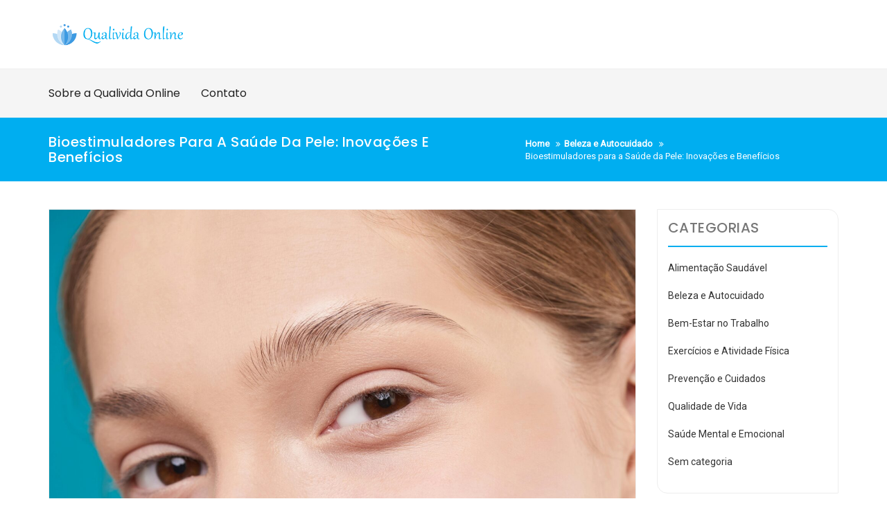

--- FILE ---
content_type: text/html; charset=UTF-8
request_url: https://www.qualividaonline.com.br/bioestimuladores-para-a-saude-da-pele-inovacoes-e-beneficios/
body_size: 12951
content:
<!DOCTYPE html>
<html lang="pt-BR">
<head>
    <meta charset="UTF-8">
    <meta charset="utf-8">
    <meta http-equiv="X-UA-Compatible" content="IE=edge">
    <meta name="viewport" content="width=device-width, initial-scale=1">
    <link rel="profile" href="https://gmpg.org/xfn/11">
	<meta name="google-site-verification" content="nbcaCU_Gva_4XnucdVZG4CMQblI5dWvsceDXTxx2AvI" />
    <meta name='robots' content='index, follow, max-image-preview:large, max-snippet:-1, max-video-preview:-1' />

	<!-- This site is optimized with the Yoast SEO plugin v21.6 - https://yoast.com/wordpress/plugins/seo/ -->
	<title>Bioestimuladores para a Saúde da Pele: Inovações e Benefícios</title>
	<meta name="description" content="Este artigo explora em detalhes o que são bioestimuladores, seus mecanismos de ação, aplicações na saúde da pele e os avanços científicos e tecnológicos na área." />
	<link rel="canonical" href="https://www.qualividaonline.com.br/bioestimuladores-para-a-saude-da-pele-inovacoes-e-beneficios/" />
	<meta property="og:locale" content="pt_BR" />
	<meta property="og:type" content="article" />
	<meta property="og:title" content="Bioestimuladores para a Saúde da Pele: Inovações e Benefícios" />
	<meta property="og:description" content="Este artigo explora em detalhes o que são bioestimuladores, seus mecanismos de ação, aplicações na saúde da pele e os avanços científicos e tecnológicos na área." />
	<meta property="og:url" content="https://www.qualividaonline.com.br/bioestimuladores-para-a-saude-da-pele-inovacoes-e-beneficios/" />
	<meta property="og:site_name" content="Quali Vida Online" />
	<meta property="article:published_time" content="2024-05-31T19:52:51+00:00" />
	<meta property="article:modified_time" content="2025-09-04T13:49:51+00:00" />
	<meta property="og:image" content="https://www.qualividaonline.com.br/wp-content/uploads/2024/05/pexels-shiny-diamond-3373714-scaled.jpg" />
	<meta property="og:image:width" content="2560" />
	<meta property="og:image:height" content="1709" />
	<meta property="og:image:type" content="image/jpeg" />
	<meta name="author" content="Redator Convidado" />
	<meta name="twitter:card" content="summary_large_image" />
	<script type="application/ld+json" class="yoast-schema-graph">{"@context":"https://schema.org","@graph":[{"@type":"Article","@id":"https://www.qualividaonline.com.br/bioestimuladores-para-a-saude-da-pele-inovacoes-e-beneficios/#article","isPartOf":{"@id":"https://www.qualividaonline.com.br/bioestimuladores-para-a-saude-da-pele-inovacoes-e-beneficios/"},"author":{"name":"Redator Convidado","@id":"https://www.qualividaonline.com.br/#/schema/person/90430fc956e5816166a61bec700161bf"},"headline":"Bioestimuladores para a Saúde da Pele: Inovações e Benefícios","datePublished":"2024-05-31T19:52:51+00:00","dateModified":"2025-09-04T13:49:51+00:00","mainEntityOfPage":{"@id":"https://www.qualividaonline.com.br/bioestimuladores-para-a-saude-da-pele-inovacoes-e-beneficios/"},"wordCount":1528,"publisher":{"@id":"https://www.qualividaonline.com.br/#organization"},"image":{"@id":"https://www.qualividaonline.com.br/bioestimuladores-para-a-saude-da-pele-inovacoes-e-beneficios/#primaryimage"},"thumbnailUrl":"https://www.qualividaonline.com.br/wp-content/uploads/2024/05/pexels-shiny-diamond-3373714-scaled.jpg","keywords":["cuidados","dicas","tratamentos"],"articleSection":["Beleza e Autocuidado"],"inLanguage":"pt-BR"},{"@type":"WebPage","@id":"https://www.qualividaonline.com.br/bioestimuladores-para-a-saude-da-pele-inovacoes-e-beneficios/","url":"https://www.qualividaonline.com.br/bioestimuladores-para-a-saude-da-pele-inovacoes-e-beneficios/","name":"Bioestimuladores para a Saúde da Pele: Inovações e Benefícios","isPartOf":{"@id":"https://www.qualividaonline.com.br/#website"},"primaryImageOfPage":{"@id":"https://www.qualividaonline.com.br/bioestimuladores-para-a-saude-da-pele-inovacoes-e-beneficios/#primaryimage"},"image":{"@id":"https://www.qualividaonline.com.br/bioestimuladores-para-a-saude-da-pele-inovacoes-e-beneficios/#primaryimage"},"thumbnailUrl":"https://www.qualividaonline.com.br/wp-content/uploads/2024/05/pexels-shiny-diamond-3373714-scaled.jpg","datePublished":"2024-05-31T19:52:51+00:00","dateModified":"2025-09-04T13:49:51+00:00","description":"Este artigo explora em detalhes o que são bioestimuladores, seus mecanismos de ação, aplicações na saúde da pele e os avanços científicos e tecnológicos na área.","breadcrumb":{"@id":"https://www.qualividaonline.com.br/bioestimuladores-para-a-saude-da-pele-inovacoes-e-beneficios/#breadcrumb"},"inLanguage":"pt-BR","potentialAction":[{"@type":"ReadAction","target":["https://www.qualividaonline.com.br/bioestimuladores-para-a-saude-da-pele-inovacoes-e-beneficios/"]}]},{"@type":"ImageObject","inLanguage":"pt-BR","@id":"https://www.qualividaonline.com.br/bioestimuladores-para-a-saude-da-pele-inovacoes-e-beneficios/#primaryimage","url":"https://www.qualividaonline.com.br/wp-content/uploads/2024/05/pexels-shiny-diamond-3373714-scaled.jpg","contentUrl":"https://www.qualividaonline.com.br/wp-content/uploads/2024/05/pexels-shiny-diamond-3373714-scaled.jpg","width":2560,"height":1709},{"@type":"BreadcrumbList","@id":"https://www.qualividaonline.com.br/bioestimuladores-para-a-saude-da-pele-inovacoes-e-beneficios/#breadcrumb","itemListElement":[{"@type":"ListItem","position":1,"name":"Início","item":"https://www.qualividaonline.com.br/"},{"@type":"ListItem","position":2,"name":"Bioestimuladores para a Saúde da Pele: Inovações e Benefícios"}]},{"@type":"WebSite","@id":"https://www.qualividaonline.com.br/#website","url":"https://www.qualividaonline.com.br/","name":"Quali Vida Online","description":"Saúde e Qualidade de Vida","publisher":{"@id":"https://www.qualividaonline.com.br/#organization"},"potentialAction":[{"@type":"SearchAction","target":{"@type":"EntryPoint","urlTemplate":"https://www.qualividaonline.com.br/?s={search_term_string}"},"query-input":"required name=search_term_string"}],"inLanguage":"pt-BR"},{"@type":"Organization","@id":"https://www.qualividaonline.com.br/#organization","name":"Quali Vida Online","url":"https://www.qualividaonline.com.br/","logo":{"@type":"ImageObject","inLanguage":"pt-BR","@id":"https://www.qualividaonline.com.br/#/schema/logo/image/","url":"https://www.qualividaonline.com.br/wp-content/uploads/2018/05/cropped-logo-qualivida-online.png","contentUrl":"https://www.qualividaonline.com.br/wp-content/uploads/2018/05/cropped-logo-qualivida-online.png","width":380,"height":74,"caption":"Quali Vida Online"},"image":{"@id":"https://www.qualividaonline.com.br/#/schema/logo/image/"}},{"@type":"Person","@id":"https://www.qualividaonline.com.br/#/schema/person/90430fc956e5816166a61bec700161bf","name":"Redator Convidado","image":{"@type":"ImageObject","inLanguage":"pt-BR","@id":"https://www.qualividaonline.com.br/#/schema/person/image/","url":"https://secure.gravatar.com/avatar/8e4760358f800db9587e392364761d8d?s=96&d=mm&r=g","contentUrl":"https://secure.gravatar.com/avatar/8e4760358f800db9587e392364761d8d?s=96&d=mm&r=g","caption":"Redator Convidado"},"url":"https://www.qualividaonline.com.br/author/redator-convidado/"}]}</script>
	<!-- / Yoast SEO plugin. -->


<link rel='dns-prefetch' href='//fonts.googleapis.com' />
<link rel="alternate" type="application/rss+xml" title="Feed para Quali Vida Online &raquo;" href="https://www.qualividaonline.com.br/feed/" />
<link rel="alternate" type="application/rss+xml" title="Feed de comentários para Quali Vida Online &raquo;" href="https://www.qualividaonline.com.br/comments/feed/" />
<script type="text/javascript">
/* <![CDATA[ */
window._wpemojiSettings = {"baseUrl":"https:\/\/s.w.org\/images\/core\/emoji\/14.0.0\/72x72\/","ext":".png","svgUrl":"https:\/\/s.w.org\/images\/core\/emoji\/14.0.0\/svg\/","svgExt":".svg","source":{"concatemoji":"https:\/\/www.qualividaonline.com.br\/wp-includes\/js\/wp-emoji-release.min.js?ver=6.4.7"}};
/*! This file is auto-generated */
!function(i,n){var o,s,e;function c(e){try{var t={supportTests:e,timestamp:(new Date).valueOf()};sessionStorage.setItem(o,JSON.stringify(t))}catch(e){}}function p(e,t,n){e.clearRect(0,0,e.canvas.width,e.canvas.height),e.fillText(t,0,0);var t=new Uint32Array(e.getImageData(0,0,e.canvas.width,e.canvas.height).data),r=(e.clearRect(0,0,e.canvas.width,e.canvas.height),e.fillText(n,0,0),new Uint32Array(e.getImageData(0,0,e.canvas.width,e.canvas.height).data));return t.every(function(e,t){return e===r[t]})}function u(e,t,n){switch(t){case"flag":return n(e,"\ud83c\udff3\ufe0f\u200d\u26a7\ufe0f","\ud83c\udff3\ufe0f\u200b\u26a7\ufe0f")?!1:!n(e,"\ud83c\uddfa\ud83c\uddf3","\ud83c\uddfa\u200b\ud83c\uddf3")&&!n(e,"\ud83c\udff4\udb40\udc67\udb40\udc62\udb40\udc65\udb40\udc6e\udb40\udc67\udb40\udc7f","\ud83c\udff4\u200b\udb40\udc67\u200b\udb40\udc62\u200b\udb40\udc65\u200b\udb40\udc6e\u200b\udb40\udc67\u200b\udb40\udc7f");case"emoji":return!n(e,"\ud83e\udef1\ud83c\udffb\u200d\ud83e\udef2\ud83c\udfff","\ud83e\udef1\ud83c\udffb\u200b\ud83e\udef2\ud83c\udfff")}return!1}function f(e,t,n){var r="undefined"!=typeof WorkerGlobalScope&&self instanceof WorkerGlobalScope?new OffscreenCanvas(300,150):i.createElement("canvas"),a=r.getContext("2d",{willReadFrequently:!0}),o=(a.textBaseline="top",a.font="600 32px Arial",{});return e.forEach(function(e){o[e]=t(a,e,n)}),o}function t(e){var t=i.createElement("script");t.src=e,t.defer=!0,i.head.appendChild(t)}"undefined"!=typeof Promise&&(o="wpEmojiSettingsSupports",s=["flag","emoji"],n.supports={everything:!0,everythingExceptFlag:!0},e=new Promise(function(e){i.addEventListener("DOMContentLoaded",e,{once:!0})}),new Promise(function(t){var n=function(){try{var e=JSON.parse(sessionStorage.getItem(o));if("object"==typeof e&&"number"==typeof e.timestamp&&(new Date).valueOf()<e.timestamp+604800&&"object"==typeof e.supportTests)return e.supportTests}catch(e){}return null}();if(!n){if("undefined"!=typeof Worker&&"undefined"!=typeof OffscreenCanvas&&"undefined"!=typeof URL&&URL.createObjectURL&&"undefined"!=typeof Blob)try{var e="postMessage("+f.toString()+"("+[JSON.stringify(s),u.toString(),p.toString()].join(",")+"));",r=new Blob([e],{type:"text/javascript"}),a=new Worker(URL.createObjectURL(r),{name:"wpTestEmojiSupports"});return void(a.onmessage=function(e){c(n=e.data),a.terminate(),t(n)})}catch(e){}c(n=f(s,u,p))}t(n)}).then(function(e){for(var t in e)n.supports[t]=e[t],n.supports.everything=n.supports.everything&&n.supports[t],"flag"!==t&&(n.supports.everythingExceptFlag=n.supports.everythingExceptFlag&&n.supports[t]);n.supports.everythingExceptFlag=n.supports.everythingExceptFlag&&!n.supports.flag,n.DOMReady=!1,n.readyCallback=function(){n.DOMReady=!0}}).then(function(){return e}).then(function(){var e;n.supports.everything||(n.readyCallback(),(e=n.source||{}).concatemoji?t(e.concatemoji):e.wpemoji&&e.twemoji&&(t(e.twemoji),t(e.wpemoji)))}))}((window,document),window._wpemojiSettings);
/* ]]> */
</script>
<style id='wp-emoji-styles-inline-css' type='text/css'>

	img.wp-smiley, img.emoji {
		display: inline !important;
		border: none !important;
		box-shadow: none !important;
		height: 1em !important;
		width: 1em !important;
		margin: 0 0.07em !important;
		vertical-align: -0.1em !important;
		background: none !important;
		padding: 0 !important;
	}
</style>
<link rel="stylesheet" href="https://www.qualividaonline.com.br/wp-content/cache/minify/a5ff7.css" media="all" />

<style id='classic-theme-styles-inline-css' type='text/css'>
/*! This file is auto-generated */
.wp-block-button__link{color:#fff;background-color:#32373c;border-radius:9999px;box-shadow:none;text-decoration:none;padding:calc(.667em + 2px) calc(1.333em + 2px);font-size:1.125em}.wp-block-file__button{background:#32373c;color:#fff;text-decoration:none}
</style>
<style id='global-styles-inline-css' type='text/css'>
body{--wp--preset--color--black: #000000;--wp--preset--color--cyan-bluish-gray: #abb8c3;--wp--preset--color--white: #ffffff;--wp--preset--color--pale-pink: #f78da7;--wp--preset--color--vivid-red: #cf2e2e;--wp--preset--color--luminous-vivid-orange: #ff6900;--wp--preset--color--luminous-vivid-amber: #fcb900;--wp--preset--color--light-green-cyan: #7bdcb5;--wp--preset--color--vivid-green-cyan: #00d084;--wp--preset--color--pale-cyan-blue: #8ed1fc;--wp--preset--color--vivid-cyan-blue: #0693e3;--wp--preset--color--vivid-purple: #9b51e0;--wp--preset--gradient--vivid-cyan-blue-to-vivid-purple: linear-gradient(135deg,rgba(6,147,227,1) 0%,rgb(155,81,224) 100%);--wp--preset--gradient--light-green-cyan-to-vivid-green-cyan: linear-gradient(135deg,rgb(122,220,180) 0%,rgb(0,208,130) 100%);--wp--preset--gradient--luminous-vivid-amber-to-luminous-vivid-orange: linear-gradient(135deg,rgba(252,185,0,1) 0%,rgba(255,105,0,1) 100%);--wp--preset--gradient--luminous-vivid-orange-to-vivid-red: linear-gradient(135deg,rgba(255,105,0,1) 0%,rgb(207,46,46) 100%);--wp--preset--gradient--very-light-gray-to-cyan-bluish-gray: linear-gradient(135deg,rgb(238,238,238) 0%,rgb(169,184,195) 100%);--wp--preset--gradient--cool-to-warm-spectrum: linear-gradient(135deg,rgb(74,234,220) 0%,rgb(151,120,209) 20%,rgb(207,42,186) 40%,rgb(238,44,130) 60%,rgb(251,105,98) 80%,rgb(254,248,76) 100%);--wp--preset--gradient--blush-light-purple: linear-gradient(135deg,rgb(255,206,236) 0%,rgb(152,150,240) 100%);--wp--preset--gradient--blush-bordeaux: linear-gradient(135deg,rgb(254,205,165) 0%,rgb(254,45,45) 50%,rgb(107,0,62) 100%);--wp--preset--gradient--luminous-dusk: linear-gradient(135deg,rgb(255,203,112) 0%,rgb(199,81,192) 50%,rgb(65,88,208) 100%);--wp--preset--gradient--pale-ocean: linear-gradient(135deg,rgb(255,245,203) 0%,rgb(182,227,212) 50%,rgb(51,167,181) 100%);--wp--preset--gradient--electric-grass: linear-gradient(135deg,rgb(202,248,128) 0%,rgb(113,206,126) 100%);--wp--preset--gradient--midnight: linear-gradient(135deg,rgb(2,3,129) 0%,rgb(40,116,252) 100%);--wp--preset--font-size--small: 13px;--wp--preset--font-size--medium: 20px;--wp--preset--font-size--large: 36px;--wp--preset--font-size--x-large: 42px;--wp--preset--spacing--20: 0.44rem;--wp--preset--spacing--30: 0.67rem;--wp--preset--spacing--40: 1rem;--wp--preset--spacing--50: 1.5rem;--wp--preset--spacing--60: 2.25rem;--wp--preset--spacing--70: 3.38rem;--wp--preset--spacing--80: 5.06rem;--wp--preset--shadow--natural: 6px 6px 9px rgba(0, 0, 0, 0.2);--wp--preset--shadow--deep: 12px 12px 50px rgba(0, 0, 0, 0.4);--wp--preset--shadow--sharp: 6px 6px 0px rgba(0, 0, 0, 0.2);--wp--preset--shadow--outlined: 6px 6px 0px -3px rgba(255, 255, 255, 1), 6px 6px rgba(0, 0, 0, 1);--wp--preset--shadow--crisp: 6px 6px 0px rgba(0, 0, 0, 1);}:where(.is-layout-flex){gap: 0.5em;}:where(.is-layout-grid){gap: 0.5em;}body .is-layout-flow > .alignleft{float: left;margin-inline-start: 0;margin-inline-end: 2em;}body .is-layout-flow > .alignright{float: right;margin-inline-start: 2em;margin-inline-end: 0;}body .is-layout-flow > .aligncenter{margin-left: auto !important;margin-right: auto !important;}body .is-layout-constrained > .alignleft{float: left;margin-inline-start: 0;margin-inline-end: 2em;}body .is-layout-constrained > .alignright{float: right;margin-inline-start: 2em;margin-inline-end: 0;}body .is-layout-constrained > .aligncenter{margin-left: auto !important;margin-right: auto !important;}body .is-layout-constrained > :where(:not(.alignleft):not(.alignright):not(.alignfull)){max-width: var(--wp--style--global--content-size);margin-left: auto !important;margin-right: auto !important;}body .is-layout-constrained > .alignwide{max-width: var(--wp--style--global--wide-size);}body .is-layout-flex{display: flex;}body .is-layout-flex{flex-wrap: wrap;align-items: center;}body .is-layout-flex > *{margin: 0;}body .is-layout-grid{display: grid;}body .is-layout-grid > *{margin: 0;}:where(.wp-block-columns.is-layout-flex){gap: 2em;}:where(.wp-block-columns.is-layout-grid){gap: 2em;}:where(.wp-block-post-template.is-layout-flex){gap: 1.25em;}:where(.wp-block-post-template.is-layout-grid){gap: 1.25em;}.has-black-color{color: var(--wp--preset--color--black) !important;}.has-cyan-bluish-gray-color{color: var(--wp--preset--color--cyan-bluish-gray) !important;}.has-white-color{color: var(--wp--preset--color--white) !important;}.has-pale-pink-color{color: var(--wp--preset--color--pale-pink) !important;}.has-vivid-red-color{color: var(--wp--preset--color--vivid-red) !important;}.has-luminous-vivid-orange-color{color: var(--wp--preset--color--luminous-vivid-orange) !important;}.has-luminous-vivid-amber-color{color: var(--wp--preset--color--luminous-vivid-amber) !important;}.has-light-green-cyan-color{color: var(--wp--preset--color--light-green-cyan) !important;}.has-vivid-green-cyan-color{color: var(--wp--preset--color--vivid-green-cyan) !important;}.has-pale-cyan-blue-color{color: var(--wp--preset--color--pale-cyan-blue) !important;}.has-vivid-cyan-blue-color{color: var(--wp--preset--color--vivid-cyan-blue) !important;}.has-vivid-purple-color{color: var(--wp--preset--color--vivid-purple) !important;}.has-black-background-color{background-color: var(--wp--preset--color--black) !important;}.has-cyan-bluish-gray-background-color{background-color: var(--wp--preset--color--cyan-bluish-gray) !important;}.has-white-background-color{background-color: var(--wp--preset--color--white) !important;}.has-pale-pink-background-color{background-color: var(--wp--preset--color--pale-pink) !important;}.has-vivid-red-background-color{background-color: var(--wp--preset--color--vivid-red) !important;}.has-luminous-vivid-orange-background-color{background-color: var(--wp--preset--color--luminous-vivid-orange) !important;}.has-luminous-vivid-amber-background-color{background-color: var(--wp--preset--color--luminous-vivid-amber) !important;}.has-light-green-cyan-background-color{background-color: var(--wp--preset--color--light-green-cyan) !important;}.has-vivid-green-cyan-background-color{background-color: var(--wp--preset--color--vivid-green-cyan) !important;}.has-pale-cyan-blue-background-color{background-color: var(--wp--preset--color--pale-cyan-blue) !important;}.has-vivid-cyan-blue-background-color{background-color: var(--wp--preset--color--vivid-cyan-blue) !important;}.has-vivid-purple-background-color{background-color: var(--wp--preset--color--vivid-purple) !important;}.has-black-border-color{border-color: var(--wp--preset--color--black) !important;}.has-cyan-bluish-gray-border-color{border-color: var(--wp--preset--color--cyan-bluish-gray) !important;}.has-white-border-color{border-color: var(--wp--preset--color--white) !important;}.has-pale-pink-border-color{border-color: var(--wp--preset--color--pale-pink) !important;}.has-vivid-red-border-color{border-color: var(--wp--preset--color--vivid-red) !important;}.has-luminous-vivid-orange-border-color{border-color: var(--wp--preset--color--luminous-vivid-orange) !important;}.has-luminous-vivid-amber-border-color{border-color: var(--wp--preset--color--luminous-vivid-amber) !important;}.has-light-green-cyan-border-color{border-color: var(--wp--preset--color--light-green-cyan) !important;}.has-vivid-green-cyan-border-color{border-color: var(--wp--preset--color--vivid-green-cyan) !important;}.has-pale-cyan-blue-border-color{border-color: var(--wp--preset--color--pale-cyan-blue) !important;}.has-vivid-cyan-blue-border-color{border-color: var(--wp--preset--color--vivid-cyan-blue) !important;}.has-vivid-purple-border-color{border-color: var(--wp--preset--color--vivid-purple) !important;}.has-vivid-cyan-blue-to-vivid-purple-gradient-background{background: var(--wp--preset--gradient--vivid-cyan-blue-to-vivid-purple) !important;}.has-light-green-cyan-to-vivid-green-cyan-gradient-background{background: var(--wp--preset--gradient--light-green-cyan-to-vivid-green-cyan) !important;}.has-luminous-vivid-amber-to-luminous-vivid-orange-gradient-background{background: var(--wp--preset--gradient--luminous-vivid-amber-to-luminous-vivid-orange) !important;}.has-luminous-vivid-orange-to-vivid-red-gradient-background{background: var(--wp--preset--gradient--luminous-vivid-orange-to-vivid-red) !important;}.has-very-light-gray-to-cyan-bluish-gray-gradient-background{background: var(--wp--preset--gradient--very-light-gray-to-cyan-bluish-gray) !important;}.has-cool-to-warm-spectrum-gradient-background{background: var(--wp--preset--gradient--cool-to-warm-spectrum) !important;}.has-blush-light-purple-gradient-background{background: var(--wp--preset--gradient--blush-light-purple) !important;}.has-blush-bordeaux-gradient-background{background: var(--wp--preset--gradient--blush-bordeaux) !important;}.has-luminous-dusk-gradient-background{background: var(--wp--preset--gradient--luminous-dusk) !important;}.has-pale-ocean-gradient-background{background: var(--wp--preset--gradient--pale-ocean) !important;}.has-electric-grass-gradient-background{background: var(--wp--preset--gradient--electric-grass) !important;}.has-midnight-gradient-background{background: var(--wp--preset--gradient--midnight) !important;}.has-small-font-size{font-size: var(--wp--preset--font-size--small) !important;}.has-medium-font-size{font-size: var(--wp--preset--font-size--medium) !important;}.has-large-font-size{font-size: var(--wp--preset--font-size--large) !important;}.has-x-large-font-size{font-size: var(--wp--preset--font-size--x-large) !important;}
.wp-block-navigation a:where(:not(.wp-element-button)){color: inherit;}
:where(.wp-block-post-template.is-layout-flex){gap: 1.25em;}:where(.wp-block-post-template.is-layout-grid){gap: 1.25em;}
:where(.wp-block-columns.is-layout-flex){gap: 2em;}:where(.wp-block-columns.is-layout-grid){gap: 2em;}
.wp-block-pullquote{font-size: 1.5em;line-height: 1.6;}
</style>
<link rel="stylesheet" href="https://www.qualividaonline.com.br/wp-content/cache/minify/4ea4a.css" media="all" />





<link rel='stylesheet' id='better-health-googleapis-css' href='https://fonts.googleapis.com/css?family=Poppins:400,500,600,700,800|Roboto:300,400' type='text/css' media='all' />
<link rel="stylesheet" href="https://www.qualividaonline.com.br/wp-content/cache/minify/d3b91.css" media="all" />




<style id='better-health-style-inline-css' type='text/css'>
#section1 .col-md-3.col-sm-6:nth-child(odd),#section1 .col-md-4.col-sm-6:nth-child(odd),#section1 .col-md-6.col-sm-6:nth-child(odd),#section1 .col-md-12.col-sm-6:nth-child(odd)
    {
         background-color: #00aef0;
    }
    #section1 .col-md-3.col-sm-6:nth-child(even),#section1  col-md-4.col-sm-6:nth-child(even),#section1 .col-md-6.col-sm-6:nth-child(even),#section1 .col-md-12.col-sm-6:nth-child(even)
      {
         background-color: #05a1dc;
      }
    .top-header{
         background-color: #00AEF0;}
    .footer-top{
         background-color: #1A1E21;}
    .footer-bottom{
         background-color: #111315;}
    .section-0-background,
     .btn-primary,
     .section-14-box .date,
     #quote-carousel a.carousel-control,
     .section-10-background,
     .footer-top .submit-bgcolor,
     .nav-links .nav-previous a, 
     .nav-links .nav-next a,
     .comments-area .submit,
     .inner-title,
     header .navbar-menu .navbar-nav>li>a:hover, 
      header .navbar-menu .navbar-nav>li.active >a:active,
      header .dropdown-menu > li > a:hover,
      header .dropdown-menu > .active > a, 
      header .dropdown-menu > .active > a:focus, 
      header .dropdown-menu > .active > a:hover,
      .section16 form input[type='submit'],
      .woocommerce a.button, 
      .woocommerce #respond input#submit.alt, 
      .woocommerce a.button.alt, 
      .woocommerce button.button.alt, 
      .woocommerce input.button.alt,
      .woocommerce nav.woocommerce-pagination ul li a:focus, 
      .woocommerce nav.woocommerce-pagination ul li a:hover, 
      .woocommerce nav.woocommerce-pagination ul li span.current,
      header .navbar-toggle,
      .front-blog-date .publish-month,
      .section-contact-full, 
      .scrollup,
      .section-2-box-right .readmore, 
      a.readmore
     {
         background-color: #00AEF0;
     }
     header .navbar-menu .navbar-nav>li> a:hover, 
                  header .navbar-menu .navbar-nav>li.active > a,
                  .navbar-default .navbar-nav > .active > a,
                  .navbar-default .navbar-nav > .active > a:focus,
                  .navbar-default .navbar-nav > .active > a:hover,
                  .widget ul li a:hover,a:hover, a:focus, a:active,
                  .section-14-box h3 a:hover,
                  .nav-links .nav-previous a:hover, 
                  .nav-links .nav-next a:hover,
                  header .navbar-menu .navbar-nav > .open > a, 
                  header .navbar-menu .navbar-nav > .open > a:focus, 
                  header .navbar-menu .navbar-nav > .open > a:hover,
                  .icon-box--description .fa,
                  .front-blog-date .publish-date,
                  a.contact-us:hover,
                  .better-health-info .contact-detail2 li a:hover
                  {
                      color: #00AEF0;
                   }
                  .widget .tagcloud a:hover,
    .woocommerce nav.woocommerce-pagination ul li a:focus, 
    .woocommerce nav.woocommerce-pagination ul li a:hover, 
    .woocommerce nav.woocommerce-pagination ul li span.current
                 
                {

                   border: 1px solid #00AEF0;
                }
                .section-14-box .underline,
   .item blockquote img,
   .widget .widget-title,
   .btn-primary,
   #quote-carousel .carousel-control.left, 
   #quote-carousel .carousel-control.right{
        border-color: #00AEF0;}
    
</style>
<link rel="stylesheet" href="https://www.qualividaonline.com.br/wp-content/cache/minify/59af0.css" media="all" />

<script  src="https://www.qualividaonline.com.br/wp-content/cache/minify/818c0.js"></script>


<link rel="https://api.w.org/" href="https://www.qualividaonline.com.br/wp-json/" /><link rel="alternate" type="application/json" href="https://www.qualividaonline.com.br/wp-json/wp/v2/posts/5350" /><link rel="EditURI" type="application/rsd+xml" title="RSD" href="https://www.qualividaonline.com.br/xmlrpc.php?rsd" />
<meta name="generator" content="WordPress 6.4.7" />
<link rel='shortlink' href='https://www.qualividaonline.com.br/?p=5350' />
<link rel="alternate" type="application/json+oembed" href="https://www.qualividaonline.com.br/wp-json/oembed/1.0/embed?url=https%3A%2F%2Fwww.qualividaonline.com.br%2Fbioestimuladores-para-a-saude-da-pele-inovacoes-e-beneficios%2F" />
<link rel="alternate" type="text/xml+oembed" href="https://www.qualividaonline.com.br/wp-json/oembed/1.0/embed?url=https%3A%2F%2Fwww.qualividaonline.com.br%2Fbioestimuladores-para-a-saude-da-pele-inovacoes-e-beneficios%2F&#038;format=xml" />
<link rel="icon" href="https://www.qualividaonline.com.br/wp-content/uploads/2018/05/cropped-logo-qualivida-online-1-32x32.png" sizes="32x32" />
<link rel="icon" href="https://www.qualividaonline.com.br/wp-content/uploads/2018/05/cropped-logo-qualivida-online-1-192x192.png" sizes="192x192" />
<link rel="apple-touch-icon" href="https://www.qualividaonline.com.br/wp-content/uploads/2018/05/cropped-logo-qualivida-online-1-180x180.png" />
<meta name="msapplication-TileImage" content="https://www.qualividaonline.com.br/wp-content/uploads/2018/05/cropped-logo-qualivida-online-1-270x270.png" />
	

</head>

<body data-rsssl=1 class="post-template-default single single-post postid-5350 single-format-standard wp-custom-logo group-blog right-sidebar">
<div id="page" class="site">
    <a class="skip-link screen-reader-text"
       href="#content">Skip to content</a>
                   <header id="header" class="head" role="banner">
        <nav id="site-navigation" class="main-navigation navbar navbar-default navbar-menu" role="navigation">
            <div class="container">
                <div class="navbar-header">
                    <button type="button" class="navbar-toggle" data-toggle="collapse" data-target=".navbar-collapse">
                        <span class="sr-only">Toggle navigation</span>
                        <span class="icon-bar"></span>
                        <span class="icon-bar"></span>
                        <span class="icon-bar"></span>
                    </button>
                    <div class="site-branding">
                                                    <a class="navbar-brand" href="https://www.qualividaonline.com.br/">
                                <a href="https://www.qualividaonline.com.br/" class="custom-logo-link" rel="home"><img width="380" height="74" src="https://www.qualividaonline.com.br/wp-content/uploads/2018/05/cropped-logo-qualivida-online.png" class="custom-logo" alt="Quali Vida Online" decoding="async" srcset="https://www.qualividaonline.com.br/wp-content/uploads/2018/05/cropped-logo-qualivida-online.png 380w, https://www.qualividaonline.com.br/wp-content/uploads/2018/05/cropped-logo-qualivida-online-300x58.png 300w" sizes="(max-width: 380px) 100vw, 380px" /></a>                            </a>
                                            </div><!-- .site-branding -->

                </div>

                <div class="better-health-info">
                    <ul class="contact-detail2">
                      
                    </ul>
                </div>
            </div>
        </nav><!-- #site-navigation -->
    </header><!-- #masthead -->
    <div id="menu-bar" class="main-menu">
        <div class="container">
            <div class="collapse navbar-collapse" id="bs-example-navbar-collapse-1" data-hover="dropdown" data-animations="fadeIn">
                <div id="bs-example-navbar-collapse-1" class="collapse navbar-collapse"><ul id="menu-principal" class="nav navbar-nav navbar-right"><li itemscope="itemscope" itemtype="https://www.schema.org/SiteNavigationElement" id="menu-item-28" class="menu-item menu-item-type-post_type menu-item-object-page menu-item-28"><a title="Sobre a Qualivida Online" href="https://www.qualividaonline.com.br/quem-somos/">Sobre a Qualivida Online</a></li>
<li itemscope="itemscope" itemtype="https://www.schema.org/SiteNavigationElement" id="menu-item-27" class="menu-item menu-item-type-post_type menu-item-object-page menu-item-27"><a title="Contato" href="https://www.qualividaonline.com.br/contato/">Contato</a></li>
</ul></div>            </div>
                     

        </div>
    </div>

	
<section id="inner-title" class="inner-title"  >
    <div class="container">
        <div class="row">
                          <div class="col-md-7">
                    <h2>Bioestimuladores para a Saúde da Pele: Inovações e Benefícios</h2>
                </div>
              
                            <div class="col-md-5">
                    <div class="breadcrumbs">
                        <nav role="navigation" aria-label="Breadcrumbs" class="breadcrumb-trail breadcrumbs" itemprop="breadcrumb"><h2 class="trail-browse">Browse</h2><ul class="trail-items" itemscope itemtype="http://schema.org/BreadcrumbList"><meta name="numberOfItems" content="3" /><meta name="itemListOrder" content="Ascending" /><li itemprop="itemListElement" itemscope itemtype="http://schema.org/ListItem" class="trail-item trail-begin"><a href="https://www.qualividaonline.com.br" rel="home"><span itemprop="name">Home</span></a><meta itemprop="position" content="1" /></li><li itemprop="itemListElement" itemscope itemtype="http://schema.org/ListItem" class="trail-item"><a href="https://www.qualividaonline.com.br/category/beleza-autocuidado/"><span itemprop="name">Beleza e Autocuidado</span></a><meta itemprop="position" content="2" /></li><li itemprop="itemListElement" itemscope itemtype="http://schema.org/ListItem" class="trail-item trail-end"><span itemprop="name">Bioestimuladores para a Saúde da Pele: Inovações e Benefícios</span><meta itemprop="position" content="3" /></li></ul></nav>                    </div>
                </div>
                    </div>
    </div>
</section>
<section id="section14" class="section-margine blog-list">
    <div class="container">
        <div class="row">
            <div class="col-sm-12 col-md-9 left-block">
                <div id="post-5350" class="post-5350 post type-post status-publish format-standard has-post-thumbnail hentry category-beleza-autocuidado tag-cuidados tag-dicas tag-tratamentos">
    <div class="section-14-box wow fadeInUp ">
        
       
        <div class="section-14-img"> 
             
              <img width="2560" height="1709" src="https://www.qualividaonline.com.br/wp-content/uploads/2024/05/pexels-shiny-diamond-3373714-scaled.jpg" class="img-responsive wp-post-image" alt="" decoding="async" fetchpriority="high" srcset="https://www.qualividaonline.com.br/wp-content/uploads/2024/05/pexels-shiny-diamond-3373714-scaled.jpg 2560w, https://www.qualividaonline.com.br/wp-content/uploads/2024/05/pexels-shiny-diamond-3373714-300x200.jpg 300w, https://www.qualividaonline.com.br/wp-content/uploads/2024/05/pexels-shiny-diamond-3373714-1024x683.jpg 1024w, https://www.qualividaonline.com.br/wp-content/uploads/2024/05/pexels-shiny-diamond-3373714-768x513.jpg 768w, https://www.qualividaonline.com.br/wp-content/uploads/2024/05/pexels-shiny-diamond-3373714-1536x1025.jpg 1536w, https://www.qualividaonline.com.br/wp-content/uploads/2024/05/pexels-shiny-diamond-3373714-2048x1367.jpg 2048w" sizes="(max-width: 2560px) 100vw, 2560px" />           
        </div>
        
      <div class="row">
        <div class="col-md-12">
          <div class="comments comment-archive">
              <div class="front-blog-date">
                <a class="btn btn-primary btn-sm">
                  <span class="publish-date"> 31 </span>
                  <span class="publish-month">maio</span>
                </a>
              </div>
          </div>
          <div class="blog-inner-title-meta">
             
            <div class="section-14-meta hide-button-title">
                <a href="https://www.qualividaonline.com.br/author/redator-convidado/"><i class="fa fa-calendar-check-o"></i><span>maio</span> , 31 , <span>2024</span></a>
                <a href="https://www.qualividaonline.com.br/author/redator-convidado/"><i class="fa fa-user-o"></i>Redator Convidado</a>
            </div>
          </div>
        </div>
      </div>

      
<p>A busca por métodos eficazes para manter e melhorar a saúde da pele leva a avanços significativos na dermatologia e na cosmética. Entre essas inovações, os <a href="https://skinlaser.com.br/bioestimuladores-quais-os-tipos-e-quais-os-beneficios-para-sua-saude/"><strong>bioestimuladores</strong></a> emergem como uma abordagem promissora. Estes produtos são formulados para estimular processos biológicos naturais da pele, promovendo regeneração, hidratação e rejuvenescimento. Este artigo explora em detalhes o que são bioestimuladores, seus mecanismos de ação, aplicações na saúde da pele e os avanços científicos e tecnológicos na área.</p>



<h2 class="wp-block-heading"><strong>O que são Bioestimuladores?</strong></h2>



<p><a href="https://skinlaser.com.br/bioestimuladores-quais-os-tipos-e-quais-os-beneficios-para-sua-saude/"><strong>Bioestimuladores</strong></a> são substâncias que, quando aplicadas na pele, promovem a regeneração celular e a produção de componentes estruturais essenciais, como colágeno e elastina. Diferentes dos tratamentos tradicionais, que podem adicionar substâncias diretamente à pele (como cremes hidratantes ou tratamentos anti-rugas), os bioestimuladores trabalham de dentro para fora, incentivando a pele a se reparar e a se renovar por meio de seus próprios mecanismos biológicos.</p>



<p>Os bioestimuladores podem ser classificados em várias categorias:</p>



<ol>
<li><strong>Ácidos Hialurônicos Modificados</strong>: Usados para preencher e estimular a produção de colágeno.</li>



<li><strong>Polinucleotídeos</strong>: Promovem a regeneração celular e a hidratação.</li>



<li><strong>Aminoácidos e Peptídeos</strong>: Estimulam a síntese de proteínas estruturais.</li>



<li><strong>Células-tronco Vegetais</strong>: Atuam na regeneração e reparação da pele.</li>



<li><strong>Extratos Naturais</strong>: Como extratos de algas, que têm propriedades antioxidantes e anti-inflamatórias.</li>
</ol>



<h2 class="wp-block-heading"><strong>Mecanismos de Ação</strong></h2>



<h3 class="wp-block-heading"><strong>Estimulação da Produção de Colágeno</strong></h3>



<p>O colágeno é uma proteína fundamental para a estrutura e elasticidade da pele. Com o envelhecimento, a produção de colágeno diminui, resultando em rugas e flacidez. Bioestimuladores como o ácido polilático (Sculptra) e a hidroxiapatita de cálcio (Radiesse) são conhecidos por sua capacidade de estimular a produção de colágeno. Eles são injetados na derme profunda ou na camada subdérmica, onde induzem uma resposta inflamatória controlada, promovendo a produção de novas fibras de colágeno.</p>



<h3 class="wp-block-heading"><strong>Regeneração Celular</strong></h3>



<p>Polinucleotídeos, como o PDRN (polidesoxirribonucleotídeos), são usados para acelerar a regeneração celular. Eles atuam aumentando a proliferação de fibroblastos, células responsáveis pela produção de colágeno e elastina, e melhorando a microcirculação, resultando em uma pele mais saudável e rejuvenescida.</p>



<h3 class="wp-block-heading"><strong>Hidratação Profunda</strong></h3>



<p>O ácido hialurônico é amplamente conhecido por sua capacidade de atrair e reter água, proporcionando hidratação profunda. <a href="https://skinlaser.com.br/bioestimuladores-quais-os-tipos-e-quais-os-beneficios-para-sua-saude/"><strong>Bioestimuladores</strong></a> que utilizam formas estabilizadas de ácido hialurônico, como Profhilo, não só hidratam a pele, mas também estimulam a produção de colágeno e elastina, melhorando a firmeza e a elasticidade.</p>



<h3 class="wp-block-heading"><strong>Ação Antioxidante e Anti-inflamatória</strong></h3>



<p>Extratos naturais, como os derivados de algas e plantas, são ricos em antioxidantes e compostos anti-inflamatórios. Eles protegem a pele contra danos causados por radicais livres e reduzem a inflamação, ajudando a manter uma pele saudável e jovem.</p>



<h2 class="wp-block-heading"><strong>Aplicações na Saúde da Pele</strong></h2>



<h3 class="wp-block-heading"><strong>Rejuvenescimento Facial</strong></h3>



<p>Os bioestimuladores são amplamente utilizados em procedimentos de rejuvenescimento <a href="https://skinlaser.com.br/bioestimuladores-quais-os-tipos-e-quais-os-beneficios-para-sua-saude/"><strong>facial</strong></a>. Eles são aplicados para tratar rugas, linhas finas, flacidez e perda de volume. Esses tratamentos são populares por oferecerem resultados naturais e duradouros. Produtos como Sculptra e Radiesse são frequentemente usados para preencher áreas que perderam volume e estimular a produção de colágeno, resultando em uma aparência mais jovem e firme.</p>



<h3 class="wp-block-heading"><strong>Tratamento de Cicatrizes</strong></h3>



<p>Bioestimuladores também são eficazes no tratamento de cicatrizes, incluindo cicatrizes de acne e cicatrizes cirúrgicas. Ao estimular a regeneração celular e a produção de colágeno, esses produtos ajudam a melhorar a textura e a aparência das cicatrizes, tornando-as menos visíveis e mais suaves.</p>



<h3 class="wp-block-heading"><strong>Melhoria da Textura da Pele</strong></h3>



<p>Procedimentos que utilizam bioestimuladores podem melhorar a textura geral da pele, tornando-a mais macia e uniforme. A hidratação profunda proporcionada por produtos como o Profhilo melhora a elasticidade e o tônus da pele, resultando em uma aparência mais radiante e jovem.</p>



<h3 class="wp-block-heading"><strong>Prevenção do Envelhecimento</strong></h3>



<p>Além de tratar sinais visíveis de envelhecimento, os bioestimuladores podem ser usados como uma medida preventiva. Ao estimular continuamente a produção de colágeno e elastina, eles ajudam a retardar o aparecimento de rugas e flacidez, mantendo a pele saudável e firme por mais tempo.</p>



<h2 class="wp-block-heading"><strong>Avanços Científicos e Tecnológicos</strong></h2>



<h3 class="wp-block-heading"><strong>Desenvolvimento de Novos Compostos</strong></h3>



<p>A pesquisa contínua na área de bioestimuladores tem levado ao desenvolvimento de novos compostos e formulações. Os avanços na tecnologia de células-tronco vegetais, por exemplo, abriram novas possibilidades para tratamentos de rejuvenescimento. Esses extratos são capazes de se diferenciar em vários tipos de células, promovendo a regeneração e a reparação da pele de forma eficaz.</p>



<h3 class="wp-block-heading"><strong>Nanotecnologia</strong></h3>



<p>A nanotecnologia desempenha um papel crucial na melhoria da entrega e eficácia dos<a href="https://skinlaser.com.br/bioestimuladores-quais-os-tipos-e-quais-os-beneficios-para-sua-saude/"> <strong>bioestimuladores</strong></a>. A utilização de nanopartículas permite uma penetração mais profunda e controlada dos ativos na pele, aumentando a sua eficácia e reduzindo possíveis efeitos colaterais. Além disso, a liberação controlada de substâncias ativas por meio de nanocápsulas pode prolongar a ação dos bioestimuladores, proporcionando resultados mais duradouros.</p>



<h3 class="wp-block-heading"><strong>Terapias Combinadas</strong></h3>



<p>A combinação de bioestimuladores com outras terapias, como lasers e peelings químicos, tem mostrado resultados promissores. Essas abordagens combinadas podem potencializar os efeitos dos bioestimuladores, proporcionando uma renovação mais completa e rápida da pele. Por exemplo, tratamentos a laser podem ser usados para criar microlesões controladas na pele, facilitando a penetração e a ação dos bioestimuladores.</p>



<h2 class="wp-block-heading"><strong>Estudos de Caso</strong></h2>



<h3 class="wp-block-heading"><strong>Tratamento de Rugas com Ácido Polilático</strong></h3>



<p>Um estudo clínico envolvendo o uso de ácido polilático (Sculptra) para tratar rugas profundas e flacidez facial demonstrou resultados significativos. Os pacientes receberam injeções do bioestimulador em áreas específicas do rosto sendo acompanhados por um período de 12 meses. Os resultados mostraram uma melhoria visível na firmeza da pele e uma redução das rugas, com efeitos duradouros por até dois anos após o tratamento.</p>



<h3 class="wp-block-heading"><strong>Regeneração Celular com Polinucleotídeos</strong></h3>



<p>Outro estudo focado no uso de polinucleotídeos (PDRN) para a regeneração celular e tratamento de cicatrizes de acne mostrou resultados positivos. Os pacientes tratados com PDRN apresentaram uma melhoria significativa na textura da pele e na aparência das cicatrizes, com aumento da proliferação de fibroblastos e produção de colágeno.</p>



<h3 class="wp-block-heading"><strong>Hidratação e Firmeza com Ácido Hialurônico Estabilizado</strong></h3>



<p>Um estudo sobre a eficácia do Profhilo, um bioestimulador baseado em ácido hialurônico estabilizado, revelou que os pacientes experimentaram uma melhoria significativa na hidratação, firmeza e elasticidade da pele. O tratamento foi bem tolerado e resultou em uma aparência mais jovem e radiante.</p>



<h2 class="wp-block-heading"><strong>Desafios e Limitações</strong></h2>



<h3 class="wp-block-heading"><strong>Reações Adversas</strong></h3>



<p>Embora os bioestimuladores sejam geralmente bem tolerados, podem ocorrer reações adversas, como vermelhidão, inchaço e hematomas no local da injeção. É essencial que esses procedimentos sejam realizados por profissionais qualificados para minimizar riscos e garantir a segurança dos pacientes.</p>



<h3 class="wp-block-heading"><strong>Custo</strong></h3>



<p>Os tratamentos com bioestimuladores podem ser caros, limitando o acesso a pessoas com orçamentos restritos. O desenvolvimento de opções mais acessíveis e programas de financiamento pode ajudar a tornar esses tratamentos mais amplamente disponíveis.</p>



<h3 class="wp-block-heading"><strong>Variabilidade nos Resultados</strong></h3>



<p>A eficácia dos bioestimuladores pode variar entre indivíduos, dependendo de fatores como idade, tipo de pele e condições de saúde subjacentes. Ensaios clínicos adicionais e estudos de longo prazo são necessários para entender melhor essas variabilidades e otimizar os tratamentos.</p>



<h2 class="wp-block-heading"><strong>Futuro dos Bioestimuladores</strong></h2>



<h3 class="wp-block-heading"><strong>Personalização dos Tratamentos</strong></h3>



<p>O futuro dos bioestimuladores está na personalização dos tratamentos. Com o avanço da medicina de precisão, será possível desenvolver bioestimuladores personalizados, adaptados às necessidades específicas de cada paciente. Isso permitirá tratamentos mais eficazes e resultados mais satisfatórios.</p>



<h3 class="wp-block-heading"><strong>Integração com Tecnologias Avançadas</strong></h3>



<p>A integração de bioestimuladores com tecnologias avançadas, como inteligência artificial e impressão 3D, pode revolucionar a dermatologia estética. A IA pode ajudar a analisar a pele e prever os melhores tratamentos, enquanto a impressão 3D pode ser usada para criar moldes personalizados para aplicação precisa de bioestimuladores.</p>



<h3 class="wp-block-heading"><strong>Educação e Formação</strong></h3>



<p>A educação contínua e a formação de profissionais de saúde são cruciais para garantir a segurança e a eficácia dos tratamentos com bioestimuladores. Cursos e workshops especializados podem ajudar os profissionais a se manterem atualizados com os últimos avanços e técnicas.</p>



<p>Os bioestimuladores representam uma inovação significativa na saúde da pele, oferecendo uma abordagem eficaz para o rejuvenescimento, tratamento de cicatrizes e melhoria geral da pele. Com a pesquisa e o desenvolvimento contínuos, espera-se que esses tratamentos se tornem cada vez mais eficazes, seguros e acessíveis. O futuro dos bioestimuladores é promissor, com o potencial de transformar a dermatologia estética e proporcionar benefícios duradouros para a saúde da pele.</p>
<div class="post-views content-post post-5350 entry-meta">
				<span class="post-views-icon dashicons dashicons-chart-bar"></span> <span class="post-views-label">Post Views:</span> <span class="post-views-count">177</span>
			</div>                 
      </div>     
 </div><!-- #post-## -->         
          
	<nav class="navigation post-navigation" aria-label="Posts">
		<h2 class="screen-reader-text">Navegação de Post</h2>
		<div class="nav-links"><div class="nav-previous"><a href="https://www.qualividaonline.com.br/rinoplastia-secundaria-redefinindo-a-beleza-e-a-funcao-nasal/" rel="prev"><span class="meta-nav" aria-hidden="true">Previous</span> <span class="screen-reader-text">Previous post:</a></div><div class="nav-next"><a href="https://www.qualividaonline.com.br/dermatologista-especialista-essencial-para-a-saude-da-pele/" rel="next"><span class="meta-nav" aria-hidden="true">Next</span> <span class="screen-reader-text">Next post:</a></div></div>
	</nav><div class="comment-form-container wow fadeInLeft"></div>            </div>
                            <div class="col-xs-12 col-sm-12 col-md-3">
                    <aside id="secondary" class="widget-area" role="complementary">
	<li id="categories-2" class="widget widget_categories"><h2 class="widget-title">Categorias</h2>
			<ul>
					<li class="cat-item cat-item-1436"><a href="https://www.qualividaonline.com.br/category/alimentacao-saudavel/">Alimentação Saudável</a>
</li>
	<li class="cat-item cat-item-1441"><a href="https://www.qualividaonline.com.br/category/beleza-autocuidado/">Beleza e Autocuidado</a>
</li>
	<li class="cat-item cat-item-1442"><a href="https://www.qualividaonline.com.br/category/bem-estar-trabalho/">Bem-Estar no Trabalho</a>
</li>
	<li class="cat-item cat-item-1437"><a href="https://www.qualividaonline.com.br/category/exercicios-atividade-fisica/">Exercícios e Atividade Física</a>
</li>
	<li class="cat-item cat-item-1440"><a href="https://www.qualividaonline.com.br/category/prevencao-cuidados/">Prevenção e Cuidados</a>
</li>
	<li class="cat-item cat-item-1439"><a href="https://www.qualividaonline.com.br/category/qualidade-vida/">Qualidade de Vida</a>
</li>
	<li class="cat-item cat-item-1438"><a href="https://www.qualividaonline.com.br/category/saude-mental-emocional/">Saúde Mental e Emocional</a>
</li>
	<li class="cat-item cat-item-1"><a href="https://www.qualividaonline.com.br/category/sem-categoria/">Sem categoria</a>
</li>
			</ul>

			</li>

		<li id="recent-posts-2" class="widget widget_recent_entries">
		<h2 class="widget-title">Posts recentes</h2>
		<ul>
											<li>
					<a href="https://www.qualividaonline.com.br/saude-homem-queda-libido-consulta-urologista/">Queda de libido masculina: quando é hora de procurar um médico</a>
									</li>
											<li>
					<a href="https://www.qualividaonline.com.br/cresce-o-numero-de-beneficiarios-de-planos-de-saude-no-brasil/">Cresce o número de beneficiários de planos de saúde no Brasil</a>
									</li>
											<li>
					<a href="https://www.qualividaonline.com.br/drenagem-linfatica-manual-vs-fisioterapia/">Drenagem linfática manual vs. Fisioterapia</a>
									</li>
											<li>
					<a href="https://www.qualividaonline.com.br/clinica-da-dor-o-que-esperar-do-tratamento/">Clínica da dor: O que esperar do tratamento?</a>
									</li>
											<li>
					<a href="https://www.qualividaonline.com.br/md-codes-o-que-e-e-para-que-serve-guia-completo-sobre-a-tecnica-que-transformou-a-harmonizacao-facial/">MD Codes: o que é e para que serve? Guia completo sobre a técnica que transformou a harmonização facial</a>
									</li>
					</ul>

		</li>
<li id="search-2" class="widget widget_search"><div class="search-block">
    <form action="https://www.qualividaonline.com.br" class="searchform search-form" id="searchform" method="get" role="search">
        <div>
            <label for="menu-search" class="screen-reader-text"></label>
                        <input type="text" placeholder="Pesquisar" class="blog-search-field" id="menu-search" name="s" value="">
            <button class="searchsubmit fa fa-search" type="submit" id="searchsubmit"></button>
        </div>
    </form>
</div></li>
</aside><!-- #secondary -->
                </div>
                    </div>
    </div>
</section>
  <section id="footer-top" class="footer-top">
      <div class="container footer-widget-top">
          <div class="row">
            <div class="col-md-12">
              <div class="top-widget-contacts">
                <div class="row">
                    <div class="col-xs-12 col-sm-12 col-md-4 widget">
                       
                       <div class="widget-contact-icon pull-left">
                          <i class="fa  " aria-hidden="true"></i>
                        </div>
                       
                        <div class="widget-contact-info">
                          <p class="top-widget-contacts-title"></p>
                          <p class="top-widget-contacts-content"></p>
                        </div>

                    </div>
                    <div class="col-xs-12 col-sm-12 col-md-4 widget">
                        <div class="widget-contact-icon pull-left">
                          <i class="fa " aria-hidden="true"></i>
                        </div>
                        
                        <div class="widget-contact-info">
                          <p class="top-widget-contacts-title"></p>
                          <p class="top-widget-contacts-content"></p>
                        </div>

                    </div>
                    <div class="col-xs-12 col-sm-12 col-md-4 widget">
                       
                        <div class="widget-contact-icon pull-left">
                           <i class="fa " aria-hidden="true"></i>
                        </div>

                        <div class="widget-contact-info">
                           <p class="top-widget-contacts-title"></p>
                           <p class="top-widget-contacts-content"></p>
                        </div>

                    </div>
                </div>
              </div>
            </div>
          </div>
      </div>
           
  </section>

  <section id="footer-bottom" class="footer-bottom">
      <div class="container">
          <div class="row">
              <div class="col-md-12">
                  <div class="copyright">
                    Todos os Direitos Reservados                  </div>
                  <div class="powered_by">
                      <span><a href="https://wordpress.org/">Proudly powered by WordPress</a>
                      </span>
                      <span class="sep"> | </span>
                     Theme: BetterHealth by <a href="http://www.canyonthemes.com" rel="designer">CanyonThemes</a>.                  </div>
              </div>
          </div>
      </div>
</section>

<a href="#" class="scrollup"><i class="fa fa-angle-double-up"></i></a>
 






<script  src="https://www.qualividaonline.com.br/wp-content/cache/minify/19611.js"></script>


</body>
</html>

<!--
Performance optimized by W3 Total Cache. Learn more: https://www.boldgrid.com/w3-total-cache/

Page Caching using Disk: Enhanced 
Minified using Disk

Served from: www.qualividaonline.com.br @ 2025-12-17 13:33:45 by W3 Total Cache
-->

--- FILE ---
content_type: text/css
request_url: https://www.qualividaonline.com.br/wp-content/cache/minify/d3b91.css
body_size: 15061
content:

/*!
Animate.css - http://daneden.me/animate
Version - 3.4.0
Licensed under the MIT license - http://opensource.org/licenses/MIT

Copyright (c) 2015 Daniel Eden
*/
.animated{-webkit-animation-duration:1s;animation-duration:1s;-webkit-animation-fill-mode:both;animation-fill-mode:both}.animated.infinite{-webkit-animation-iteration-count:infinite;animation-iteration-count:infinite}.animated.hinge{-webkit-animation-duration:2s;animation-duration:2s}.animated.bounceIn,.animated.bounceOut{-webkit-animation-duration: .75s;animation-duration: .75s}.animated.flipOutX,.animated.flipOutY{-webkit-animation-duration: .75s;animation-duration: .75s}@-webkit-keyframes
bounce{from,20%,53%,80%,to{-webkit-animation-timing-function:cubic-bezier(0.215, 0.610, 0.355, 1.000);animation-timing-function:cubic-bezier(0.215, 0.610, 0.355, 1.000);-webkit-transform:translate3d(0,0,0);transform:translate3d(0,0,0)}40%,43%{-webkit-animation-timing-function:cubic-bezier(0.755, 0.050, 0.855, 0.060);animation-timing-function:cubic-bezier(0.755, 0.050, 0.855, 0.060);-webkit-transform:translate3d(0, -30px, 0);transform:translate3d(0, -30px, 0)}70%{-webkit-animation-timing-function:cubic-bezier(0.755, 0.050, 0.855, 0.060);animation-timing-function:cubic-bezier(0.755, 0.050, 0.855, 0.060);-webkit-transform:translate3d(0, -15px, 0);transform:translate3d(0, -15px, 0)}90%{-webkit-transform:translate3d(0,-4px,0);transform:translate3d(0,-4px,0)}}@keyframes
bounce{from,20%,53%,80%,to{-webkit-animation-timing-function:cubic-bezier(0.215, 0.610, 0.355, 1.000);animation-timing-function:cubic-bezier(0.215, 0.610, 0.355, 1.000);-webkit-transform:translate3d(0,0,0);transform:translate3d(0,0,0)}40%,43%{-webkit-animation-timing-function:cubic-bezier(0.755, 0.050, 0.855, 0.060);animation-timing-function:cubic-bezier(0.755, 0.050, 0.855, 0.060);-webkit-transform:translate3d(0, -30px, 0);transform:translate3d(0, -30px, 0)}70%{-webkit-animation-timing-function:cubic-bezier(0.755, 0.050, 0.855, 0.060);animation-timing-function:cubic-bezier(0.755, 0.050, 0.855, 0.060);-webkit-transform:translate3d(0, -15px, 0);transform:translate3d(0, -15px, 0)}90%{-webkit-transform:translate3d(0,-4px,0);transform:translate3d(0,-4px,0)}}.bounce{-webkit-animation-name:bounce;animation-name:bounce;-webkit-transform-origin:center bottom;transform-origin:center bottom}@-webkit-keyframes
flash{from,50%,to{opacity:1}25%,75%{opacity:0}}@keyframes
flash{from,50%,to{opacity:1}25%,75%{opacity:0}}.flash{-webkit-animation-name:flash;animation-name:flash}@-webkit-keyframes
pulse{from{-webkit-transform:scale3d(1, 1, 1);transform:scale3d(1, 1, 1)}50%{-webkit-transform:scale3d(1.05, 1.05, 1.05);transform:scale3d(1.05, 1.05, 1.05)}to{-webkit-transform:scale3d(1, 1, 1);transform:scale3d(1, 1, 1)}}@keyframes
pulse{from{-webkit-transform:scale3d(1, 1, 1);transform:scale3d(1, 1, 1)}50%{-webkit-transform:scale3d(1.05, 1.05, 1.05);transform:scale3d(1.05, 1.05, 1.05)}to{-webkit-transform:scale3d(1, 1, 1);transform:scale3d(1, 1, 1)}}.pulse{-webkit-animation-name:pulse;animation-name:pulse}@-webkit-keyframes
rubberBand{from{-webkit-transform:scale3d(1, 1, 1);transform:scale3d(1, 1, 1)}30%{-webkit-transform:scale3d(1.25, 0.75, 1);transform:scale3d(1.25, 0.75, 1)}40%{-webkit-transform:scale3d(0.75, 1.25, 1);transform:scale3d(0.75, 1.25, 1)}50%{-webkit-transform:scale3d(1.15, 0.85, 1);transform:scale3d(1.15, 0.85, 1)}65%{-webkit-transform:scale3d(.95, 1.05, 1);transform:scale3d(.95, 1.05, 1)}75%{-webkit-transform:scale3d(1.05, .95, 1);transform:scale3d(1.05, .95, 1)}to{-webkit-transform:scale3d(1, 1, 1);transform:scale3d(1, 1, 1)}}@keyframes
rubberBand{from{-webkit-transform:scale3d(1, 1, 1);transform:scale3d(1, 1, 1)}30%{-webkit-transform:scale3d(1.25, 0.75, 1);transform:scale3d(1.25, 0.75, 1)}40%{-webkit-transform:scale3d(0.75, 1.25, 1);transform:scale3d(0.75, 1.25, 1)}50%{-webkit-transform:scale3d(1.15, 0.85, 1);transform:scale3d(1.15, 0.85, 1)}65%{-webkit-transform:scale3d(.95, 1.05, 1);transform:scale3d(.95, 1.05, 1)}75%{-webkit-transform:scale3d(1.05, .95, 1);transform:scale3d(1.05, .95, 1)}to{-webkit-transform:scale3d(1, 1, 1);transform:scale3d(1, 1, 1)}}.rubberBand{-webkit-animation-name:rubberBand;animation-name:rubberBand}@-webkit-keyframes
shake{from,to{-webkit-transform:translate3d(0, 0, 0);transform:translate3d(0, 0, 0)}10%,30%,50%,70%,90%{-webkit-transform:translate3d(-10px, 0, 0);transform:translate3d(-10px, 0, 0)}20%,40%,60%,80%{-webkit-transform:translate3d(10px, 0, 0);transform:translate3d(10px, 0, 0)}}@keyframes
shake{from,to{-webkit-transform:translate3d(0, 0, 0);transform:translate3d(0, 0, 0)}10%,30%,50%,70%,90%{-webkit-transform:translate3d(-10px, 0, 0);transform:translate3d(-10px, 0, 0)}20%,40%,60%,80%{-webkit-transform:translate3d(10px, 0, 0);transform:translate3d(10px, 0, 0)}}.shake{-webkit-animation-name:shake;animation-name:shake}@-webkit-keyframes
swing{20%{-webkit-transform:rotate3d(0, 0, 1, 15deg);transform:rotate3d(0, 0, 1, 15deg)}40%{-webkit-transform:rotate3d(0, 0, 1, -10deg);transform:rotate3d(0, 0, 1, -10deg)}60%{-webkit-transform:rotate3d(0, 0, 1, 5deg);transform:rotate3d(0, 0, 1, 5deg)}80%{-webkit-transform:rotate3d(0, 0, 1, -5deg);transform:rotate3d(0, 0, 1, -5deg)}to{-webkit-transform:rotate3d(0, 0, 1, 0deg);transform:rotate3d(0, 0, 1, 0deg)}}@keyframes
swing{20%{-webkit-transform:rotate3d(0, 0, 1, 15deg);transform:rotate3d(0, 0, 1, 15deg)}40%{-webkit-transform:rotate3d(0, 0, 1, -10deg);transform:rotate3d(0, 0, 1, -10deg)}60%{-webkit-transform:rotate3d(0, 0, 1, 5deg);transform:rotate3d(0, 0, 1, 5deg)}80%{-webkit-transform:rotate3d(0, 0, 1, -5deg);transform:rotate3d(0, 0, 1, -5deg)}to{-webkit-transform:rotate3d(0, 0, 1, 0deg);transform:rotate3d(0, 0, 1, 0deg)}}.swing{-webkit-transform-origin:top center;transform-origin:top center;-webkit-animation-name:swing;animation-name:swing}@-webkit-keyframes
tada{from{-webkit-transform:scale3d(1, 1, 1);transform:scale3d(1, 1, 1)}10%,20%{-webkit-transform:scale3d(.9, .9, .9) rotate3d(0, 0, 1, -3deg);transform:scale3d(.9, .9, .9) rotate3d(0, 0, 1, -3deg)}30%,50%,70%,90%{-webkit-transform:scale3d(1.1, 1.1, 1.1) rotate3d(0, 0, 1, 3deg);transform:scale3d(1.1, 1.1, 1.1) rotate3d(0, 0, 1, 3deg)}40%,60%,80%{-webkit-transform:scale3d(1.1, 1.1, 1.1) rotate3d(0, 0, 1, -3deg);transform:scale3d(1.1, 1.1, 1.1) rotate3d(0, 0, 1, -3deg)}to{-webkit-transform:scale3d(1, 1, 1);transform:scale3d(1, 1, 1)}}@keyframes
tada{from{-webkit-transform:scale3d(1, 1, 1);transform:scale3d(1, 1, 1)}10%,20%{-webkit-transform:scale3d(.9, .9, .9) rotate3d(0, 0, 1, -3deg);transform:scale3d(.9, .9, .9) rotate3d(0, 0, 1, -3deg)}30%,50%,70%,90%{-webkit-transform:scale3d(1.1, 1.1, 1.1) rotate3d(0, 0, 1, 3deg);transform:scale3d(1.1, 1.1, 1.1) rotate3d(0, 0, 1, 3deg)}40%,60%,80%{-webkit-transform:scale3d(1.1, 1.1, 1.1) rotate3d(0, 0, 1, -3deg);transform:scale3d(1.1, 1.1, 1.1) rotate3d(0, 0, 1, -3deg)}to{-webkit-transform:scale3d(1, 1, 1);transform:scale3d(1, 1, 1)}}.tada{-webkit-animation-name:tada;animation-name:tada}@-webkit-keyframes
wobble{from{-webkit-transform:none;transform:none}15%{-webkit-transform:translate3d(-25%, 0, 0) rotate3d(0, 0, 1, -5deg);transform:translate3d(-25%, 0, 0) rotate3d(0, 0, 1, -5deg)}30%{-webkit-transform:translate3d(20%, 0, 0) rotate3d(0, 0, 1, 3deg);transform:translate3d(20%, 0, 0) rotate3d(0, 0, 1, 3deg)}45%{-webkit-transform:translate3d(-15%, 0, 0) rotate3d(0, 0, 1, -3deg);transform:translate3d(-15%, 0, 0) rotate3d(0, 0, 1, -3deg)}60%{-webkit-transform:translate3d(10%, 0, 0) rotate3d(0, 0, 1, 2deg);transform:translate3d(10%, 0, 0) rotate3d(0, 0, 1, 2deg)}75%{-webkit-transform:translate3d(-5%, 0, 0) rotate3d(0, 0, 1, -1deg);transform:translate3d(-5%, 0, 0) rotate3d(0, 0, 1, -1deg)}to{-webkit-transform:none;transform:none}}@keyframes
wobble{from{-webkit-transform:none;transform:none}15%{-webkit-transform:translate3d(-25%, 0, 0) rotate3d(0, 0, 1, -5deg);transform:translate3d(-25%, 0, 0) rotate3d(0, 0, 1, -5deg)}30%{-webkit-transform:translate3d(20%, 0, 0) rotate3d(0, 0, 1, 3deg);transform:translate3d(20%, 0, 0) rotate3d(0, 0, 1, 3deg)}45%{-webkit-transform:translate3d(-15%, 0, 0) rotate3d(0, 0, 1, -3deg);transform:translate3d(-15%, 0, 0) rotate3d(0, 0, 1, -3deg)}60%{-webkit-transform:translate3d(10%, 0, 0) rotate3d(0, 0, 1, 2deg);transform:translate3d(10%, 0, 0) rotate3d(0, 0, 1, 2deg)}75%{-webkit-transform:translate3d(-5%, 0, 0) rotate3d(0, 0, 1, -1deg);transform:translate3d(-5%, 0, 0) rotate3d(0, 0, 1, -1deg)}to{-webkit-transform:none;transform:none}}.wobble{-webkit-animation-name:wobble;animation-name:wobble}@-webkit-keyframes
jello{from,11.1%,to{-webkit-transform:none;transform:none}22.2%{-webkit-transform:skewX(-12.5deg) skewY(-12.5deg);transform:skewX(-12.5deg) skewY(-12.5deg)}33.3%{-webkit-transform:skewX(6.25deg) skewY(6.25deg);transform:skewX(6.25deg) skewY(6.25deg)}44.4%{-webkit-transform:skewX(-3.125deg) skewY(-3.125deg);transform:skewX(-3.125deg) skewY(-3.125deg)}55.5%{-webkit-transform:skewX(1.5625deg) skewY(1.5625deg);transform:skewX(1.5625deg) skewY(1.5625deg)}66.6%{-webkit-transform:skewX(-0.78125deg) skewY(-0.78125deg);transform:skewX(-0.78125deg) skewY(-0.78125deg)}77.7%{-webkit-transform:skewX(0.390625deg) skewY(0.390625deg);transform:skewX(0.390625deg) skewY(0.390625deg)}88.8%{-webkit-transform:skewX(-0.1953125deg) skewY(-0.1953125deg);transform:skewX(-0.1953125deg) skewY(-0.1953125deg)}}@keyframes
jello{from,11.1%,to{-webkit-transform:none;transform:none}22.2%{-webkit-transform:skewX(-12.5deg) skewY(-12.5deg);transform:skewX(-12.5deg) skewY(-12.5deg)}33.3%{-webkit-transform:skewX(6.25deg) skewY(6.25deg);transform:skewX(6.25deg) skewY(6.25deg)}44.4%{-webkit-transform:skewX(-3.125deg) skewY(-3.125deg);transform:skewX(-3.125deg) skewY(-3.125deg)}55.5%{-webkit-transform:skewX(1.5625deg) skewY(1.5625deg);transform:skewX(1.5625deg) skewY(1.5625deg)}66.6%{-webkit-transform:skewX(-0.78125deg) skewY(-0.78125deg);transform:skewX(-0.78125deg) skewY(-0.78125deg)}77.7%{-webkit-transform:skewX(0.390625deg) skewY(0.390625deg);transform:skewX(0.390625deg) skewY(0.390625deg)}88.8%{-webkit-transform:skewX(-0.1953125deg) skewY(-0.1953125deg);transform:skewX(-0.1953125deg) skewY(-0.1953125deg)}}.jello{-webkit-animation-name:jello;animation-name:jello;-webkit-transform-origin:center;transform-origin:center}@-webkit-keyframes
bounceIn{from,20%,40%,60%,80%,to{-webkit-animation-timing-function:cubic-bezier(0.215, 0.610, 0.355, 1.000);animation-timing-function:cubic-bezier(0.215, 0.610, 0.355, 1.000)}0%{opacity:0;-webkit-transform:scale3d(.3, .3, .3);transform:scale3d(.3, .3, .3)}20%{-webkit-transform:scale3d(1.1, 1.1, 1.1);transform:scale3d(1.1, 1.1, 1.1)}40%{-webkit-transform:scale3d(.9, .9, .9);transform:scale3d(.9, .9, .9)}60%{opacity:1;-webkit-transform:scale3d(1.03, 1.03, 1.03);transform:scale3d(1.03, 1.03, 1.03)}80%{-webkit-transform:scale3d(.97, .97, .97);transform:scale3d(.97, .97, .97)}to{opacity:1;-webkit-transform:scale3d(1, 1, 1);transform:scale3d(1, 1, 1)}}@keyframes
bounceIn{from,20%,40%,60%,80%,to{-webkit-animation-timing-function:cubic-bezier(0.215, 0.610, 0.355, 1.000);animation-timing-function:cubic-bezier(0.215, 0.610, 0.355, 1.000)}0%{opacity:0;-webkit-transform:scale3d(.3, .3, .3);transform:scale3d(.3, .3, .3)}20%{-webkit-transform:scale3d(1.1, 1.1, 1.1);transform:scale3d(1.1, 1.1, 1.1)}40%{-webkit-transform:scale3d(.9, .9, .9);transform:scale3d(.9, .9, .9)}60%{opacity:1;-webkit-transform:scale3d(1.03, 1.03, 1.03);transform:scale3d(1.03, 1.03, 1.03)}80%{-webkit-transform:scale3d(.97, .97, .97);transform:scale3d(.97, .97, .97)}to{opacity:1;-webkit-transform:scale3d(1, 1, 1);transform:scale3d(1, 1, 1)}}.bounceIn{-webkit-animation-name:bounceIn;animation-name:bounceIn}@-webkit-keyframes
bounceInDown{from,60%,75%,90%,to{-webkit-animation-timing-function:cubic-bezier(0.215, 0.610, 0.355, 1.000);animation-timing-function:cubic-bezier(0.215, 0.610, 0.355, 1.000)}0%{opacity:0;-webkit-transform:translate3d(0, -3000px, 0);transform:translate3d(0, -3000px, 0)}60%{opacity:1;-webkit-transform:translate3d(0, 25px, 0);transform:translate3d(0, 25px, 0)}75%{-webkit-transform:translate3d(0, -10px, 0);transform:translate3d(0, -10px, 0)}90%{-webkit-transform:translate3d(0, 5px, 0);transform:translate3d(0, 5px, 0)}to{-webkit-transform:none;transform:none}}@keyframes
bounceInDown{from,60%,75%,90%,to{-webkit-animation-timing-function:cubic-bezier(0.215, 0.610, 0.355, 1.000);animation-timing-function:cubic-bezier(0.215, 0.610, 0.355, 1.000)}0%{opacity:0;-webkit-transform:translate3d(0, -3000px, 0);transform:translate3d(0, -3000px, 0)}60%{opacity:1;-webkit-transform:translate3d(0, 25px, 0);transform:translate3d(0, 25px, 0)}75%{-webkit-transform:translate3d(0, -10px, 0);transform:translate3d(0, -10px, 0)}90%{-webkit-transform:translate3d(0, 5px, 0);transform:translate3d(0, 5px, 0)}to{-webkit-transform:none;transform:none}}.bounceInDown{-webkit-animation-name:bounceInDown;animation-name:bounceInDown}@-webkit-keyframes
bounceInLeft{from,60%,75%,90%,to{-webkit-animation-timing-function:cubic-bezier(0.215, 0.610, 0.355, 1.000);animation-timing-function:cubic-bezier(0.215, 0.610, 0.355, 1.000)}0%{opacity:0;-webkit-transform:translate3d(-3000px, 0, 0);transform:translate3d(-3000px, 0, 0)}60%{opacity:1;-webkit-transform:translate3d(25px, 0, 0);transform:translate3d(25px, 0, 0)}75%{-webkit-transform:translate3d(-10px, 0, 0);transform:translate3d(-10px, 0, 0)}90%{-webkit-transform:translate3d(5px, 0, 0);transform:translate3d(5px, 0, 0)}to{-webkit-transform:none;transform:none}}@keyframes
bounceInLeft{from,60%,75%,90%,to{-webkit-animation-timing-function:cubic-bezier(0.215, 0.610, 0.355, 1.000);animation-timing-function:cubic-bezier(0.215, 0.610, 0.355, 1.000)}0%{opacity:0;-webkit-transform:translate3d(-3000px, 0, 0);transform:translate3d(-3000px, 0, 0)}60%{opacity:1;-webkit-transform:translate3d(25px, 0, 0);transform:translate3d(25px, 0, 0)}75%{-webkit-transform:translate3d(-10px, 0, 0);transform:translate3d(-10px, 0, 0)}90%{-webkit-transform:translate3d(5px, 0, 0);transform:translate3d(5px, 0, 0)}to{-webkit-transform:none;transform:none}}.bounceInLeft{-webkit-animation-name:bounceInLeft;animation-name:bounceInLeft}@-webkit-keyframes
bounceInRight{from,60%,75%,90%,to{-webkit-animation-timing-function:cubic-bezier(0.215, 0.610, 0.355, 1.000);animation-timing-function:cubic-bezier(0.215, 0.610, 0.355, 1.000)}from{opacity:0;-webkit-transform:translate3d(3000px, 0, 0);transform:translate3d(3000px, 0, 0)}60%{opacity:1;-webkit-transform:translate3d(-25px, 0, 0);transform:translate3d(-25px, 0, 0)}75%{-webkit-transform:translate3d(10px, 0, 0);transform:translate3d(10px, 0, 0)}90%{-webkit-transform:translate3d(-5px, 0, 0);transform:translate3d(-5px, 0, 0)}to{-webkit-transform:none;transform:none}}@keyframes
bounceInRight{from,60%,75%,90%,to{-webkit-animation-timing-function:cubic-bezier(0.215, 0.610, 0.355, 1.000);animation-timing-function:cubic-bezier(0.215, 0.610, 0.355, 1.000)}from{opacity:0;-webkit-transform:translate3d(3000px, 0, 0);transform:translate3d(3000px, 0, 0)}60%{opacity:1;-webkit-transform:translate3d(-25px, 0, 0);transform:translate3d(-25px, 0, 0)}75%{-webkit-transform:translate3d(10px, 0, 0);transform:translate3d(10px, 0, 0)}90%{-webkit-transform:translate3d(-5px, 0, 0);transform:translate3d(-5px, 0, 0)}to{-webkit-transform:none;transform:none}}.bounceInRight{-webkit-animation-name:bounceInRight;animation-name:bounceInRight}@-webkit-keyframes
bounceInUp{from,60%,75%,90%,to{-webkit-animation-timing-function:cubic-bezier(0.215, 0.610, 0.355, 1.000);animation-timing-function:cubic-bezier(0.215, 0.610, 0.355, 1.000)}from{opacity:0;-webkit-transform:translate3d(0, 3000px, 0);transform:translate3d(0, 3000px, 0)}60%{opacity:1;-webkit-transform:translate3d(0, -20px, 0);transform:translate3d(0, -20px, 0)}75%{-webkit-transform:translate3d(0, 10px, 0);transform:translate3d(0, 10px, 0)}90%{-webkit-transform:translate3d(0, -5px, 0);transform:translate3d(0, -5px, 0)}to{-webkit-transform:translate3d(0, 0, 0);transform:translate3d(0, 0, 0)}}@keyframes
bounceInUp{from,60%,75%,90%,to{-webkit-animation-timing-function:cubic-bezier(0.215, 0.610, 0.355, 1.000);animation-timing-function:cubic-bezier(0.215, 0.610, 0.355, 1.000)}from{opacity:0;-webkit-transform:translate3d(0, 3000px, 0);transform:translate3d(0, 3000px, 0)}60%{opacity:1;-webkit-transform:translate3d(0, -20px, 0);transform:translate3d(0, -20px, 0)}75%{-webkit-transform:translate3d(0, 10px, 0);transform:translate3d(0, 10px, 0)}90%{-webkit-transform:translate3d(0, -5px, 0);transform:translate3d(0, -5px, 0)}to{-webkit-transform:translate3d(0, 0, 0);transform:translate3d(0, 0, 0)}}.bounceInUp{-webkit-animation-name:bounceInUp;animation-name:bounceInUp}@-webkit-keyframes
bounceOut{20%{-webkit-transform:scale3d(.9, .9, .9);transform:scale3d(.9, .9, .9)}50%,55%{opacity:1;-webkit-transform:scale3d(1.1, 1.1, 1.1);transform:scale3d(1.1, 1.1, 1.1)}to{opacity:0;-webkit-transform:scale3d(.3, .3, .3);transform:scale3d(.3, .3, .3)}}@keyframes
bounceOut{20%{-webkit-transform:scale3d(.9, .9, .9);transform:scale3d(.9, .9, .9)}50%,55%{opacity:1;-webkit-transform:scale3d(1.1, 1.1, 1.1);transform:scale3d(1.1, 1.1, 1.1)}to{opacity:0;-webkit-transform:scale3d(.3, .3, .3);transform:scale3d(.3, .3, .3)}}.bounceOut{-webkit-animation-name:bounceOut;animation-name:bounceOut}@-webkit-keyframes
bounceOutDown{20%{-webkit-transform:translate3d(0, 10px, 0);transform:translate3d(0, 10px, 0)}40%,45%{opacity:1;-webkit-transform:translate3d(0, -20px, 0);transform:translate3d(0, -20px, 0)}to{opacity:0;-webkit-transform:translate3d(0, 2000px, 0);transform:translate3d(0, 2000px, 0)}}@keyframes
bounceOutDown{20%{-webkit-transform:translate3d(0, 10px, 0);transform:translate3d(0, 10px, 0)}40%,45%{opacity:1;-webkit-transform:translate3d(0, -20px, 0);transform:translate3d(0, -20px, 0)}to{opacity:0;-webkit-transform:translate3d(0, 2000px, 0);transform:translate3d(0, 2000px, 0)}}.bounceOutDown{-webkit-animation-name:bounceOutDown;animation-name:bounceOutDown}@-webkit-keyframes
bounceOutLeft{20%{opacity:1;-webkit-transform:translate3d(20px, 0, 0);transform:translate3d(20px, 0, 0)}to{opacity:0;-webkit-transform:translate3d(-2000px, 0, 0);transform:translate3d(-2000px, 0, 0)}}@keyframes
bounceOutLeft{20%{opacity:1;-webkit-transform:translate3d(20px, 0, 0);transform:translate3d(20px, 0, 0)}to{opacity:0;-webkit-transform:translate3d(-2000px, 0, 0);transform:translate3d(-2000px, 0, 0)}}.bounceOutLeft{-webkit-animation-name:bounceOutLeft;animation-name:bounceOutLeft}@-webkit-keyframes
bounceOutRight{20%{opacity:1;-webkit-transform:translate3d(-20px, 0, 0);transform:translate3d(-20px, 0, 0)}to{opacity:0;-webkit-transform:translate3d(2000px, 0, 0);transform:translate3d(2000px, 0, 0)}}@keyframes
bounceOutRight{20%{opacity:1;-webkit-transform:translate3d(-20px, 0, 0);transform:translate3d(-20px, 0, 0)}to{opacity:0;-webkit-transform:translate3d(2000px, 0, 0);transform:translate3d(2000px, 0, 0)}}.bounceOutRight{-webkit-animation-name:bounceOutRight;animation-name:bounceOutRight}@-webkit-keyframes
bounceOutUp{20%{-webkit-transform:translate3d(0, -10px, 0);transform:translate3d(0, -10px, 0)}40%,45%{opacity:1;-webkit-transform:translate3d(0, 20px, 0);transform:translate3d(0, 20px, 0)}to{opacity:0;-webkit-transform:translate3d(0, -2000px, 0);transform:translate3d(0, -2000px, 0)}}@keyframes
bounceOutUp{20%{-webkit-transform:translate3d(0, -10px, 0);transform:translate3d(0, -10px, 0)}40%,45%{opacity:1;-webkit-transform:translate3d(0, 20px, 0);transform:translate3d(0, 20px, 0)}to{opacity:0;-webkit-transform:translate3d(0, -2000px, 0);transform:translate3d(0, -2000px, 0)}}.bounceOutUp{-webkit-animation-name:bounceOutUp;animation-name:bounceOutUp}@-webkit-keyframes
fadeIn{from{opacity:0}to{opacity:1}}@keyframes
fadeIn{from{opacity:0}to{opacity:1}}.fadeIn{-webkit-animation-name:fadeIn;animation-name:fadeIn}@-webkit-keyframes
fadeInDown{from{opacity:0;-webkit-transform:translate3d(0, -100%, 0);transform:translate3d(0, -100%, 0)}to{opacity:1;-webkit-transform:none;transform:none}}@keyframes
fadeInDown{from{opacity:0;-webkit-transform:translate3d(0, -100%, 0);transform:translate3d(0, -100%, 0)}to{opacity:1;-webkit-transform:none;transform:none}}.fadeInDown{-webkit-animation-name:fadeInDown;animation-name:fadeInDown}@-webkit-keyframes
fadeInDownBig{from{opacity:0;-webkit-transform:translate3d(0, -2000px, 0);transform:translate3d(0, -2000px, 0)}to{opacity:1;-webkit-transform:none;transform:none}}@keyframes
fadeInDownBig{from{opacity:0;-webkit-transform:translate3d(0, -2000px, 0);transform:translate3d(0, -2000px, 0)}to{opacity:1;-webkit-transform:none;transform:none}}.fadeInDownBig{-webkit-animation-name:fadeInDownBig;animation-name:fadeInDownBig}@-webkit-keyframes
fadeInLeft{from{opacity:0;-webkit-transform:translate3d(-100%, 0, 0);transform:translate3d(-100%, 0, 0)}to{opacity:1;-webkit-transform:none;transform:none}}@keyframes
fadeInLeft{from{opacity:0;-webkit-transform:translate3d(-100%, 0, 0);transform:translate3d(-100%, 0, 0)}to{opacity:1;-webkit-transform:none;transform:none}}.fadeInLeft{-webkit-animation-name:fadeInLeft;animation-name:fadeInLeft}@-webkit-keyframes
fadeInLeftBig{from{opacity:0;-webkit-transform:translate3d(-2000px, 0, 0);transform:translate3d(-2000px, 0, 0)}to{opacity:1;-webkit-transform:none;transform:none}}@keyframes
fadeInLeftBig{from{opacity:0;-webkit-transform:translate3d(-2000px, 0, 0);transform:translate3d(-2000px, 0, 0)}to{opacity:1;-webkit-transform:none;transform:none}}.fadeInLeftBig{-webkit-animation-name:fadeInLeftBig;animation-name:fadeInLeftBig}@-webkit-keyframes
fadeInRight{from{opacity:0;-webkit-transform:translate3d(100%, 0, 0);transform:translate3d(100%, 0, 0)}to{opacity:1;-webkit-transform:none;transform:none}}@keyframes
fadeInRight{from{opacity:0;-webkit-transform:translate3d(100%, 0, 0);transform:translate3d(100%, 0, 0)}to{opacity:1;-webkit-transform:none;transform:none}}.fadeInRight{-webkit-animation-name:fadeInRight;animation-name:fadeInRight}@-webkit-keyframes
fadeInRightBig{from{opacity:0;-webkit-transform:translate3d(2000px, 0, 0);transform:translate3d(2000px, 0, 0)}to{opacity:1;-webkit-transform:none;transform:none}}@keyframes
fadeInRightBig{from{opacity:0;-webkit-transform:translate3d(2000px, 0, 0);transform:translate3d(2000px, 0, 0)}to{opacity:1;-webkit-transform:none;transform:none}}.fadeInRightBig{-webkit-animation-name:fadeInRightBig;animation-name:fadeInRightBig}@-webkit-keyframes
fadeInUp{from{opacity:0;-webkit-transform:translate3d(0, 100%, 0);transform:translate3d(0, 100%, 0)}to{opacity:1;-webkit-transform:none;transform:none}}@keyframes
fadeInUp{from{opacity:0;-webkit-transform:translate3d(0, 100%, 0);transform:translate3d(0, 100%, 0)}to{opacity:1;-webkit-transform:none;transform:none}}.fadeInUp{-webkit-animation-name:fadeInUp;animation-name:fadeInUp}@-webkit-keyframes
fadeInUpBig{from{opacity:0;-webkit-transform:translate3d(0, 2000px, 0);transform:translate3d(0, 2000px, 0)}to{opacity:1;-webkit-transform:none;transform:none}}@keyframes
fadeInUpBig{from{opacity:0;-webkit-transform:translate3d(0, 2000px, 0);transform:translate3d(0, 2000px, 0)}to{opacity:1;-webkit-transform:none;transform:none}}.fadeInUpBig{-webkit-animation-name:fadeInUpBig;animation-name:fadeInUpBig}@-webkit-keyframes
fadeOut{from{opacity:1}to{opacity:0}}@keyframes
fadeOut{from{opacity:1}to{opacity:0}}.fadeOut{-webkit-animation-name:fadeOut;animation-name:fadeOut}@-webkit-keyframes
fadeOutDown{from{opacity:1}to{opacity:0;-webkit-transform:translate3d(0, 100%, 0);transform:translate3d(0, 100%, 0)}}@keyframes
fadeOutDown{from{opacity:1}to{opacity:0;-webkit-transform:translate3d(0, 100%, 0);transform:translate3d(0, 100%, 0)}}.fadeOutDown{-webkit-animation-name:fadeOutDown;animation-name:fadeOutDown}@-webkit-keyframes
fadeOutDownBig{from{opacity:1}to{opacity:0;-webkit-transform:translate3d(0, 2000px, 0);transform:translate3d(0, 2000px, 0)}}@keyframes
fadeOutDownBig{from{opacity:1}to{opacity:0;-webkit-transform:translate3d(0, 2000px, 0);transform:translate3d(0, 2000px, 0)}}.fadeOutDownBig{-webkit-animation-name:fadeOutDownBig;animation-name:fadeOutDownBig}@-webkit-keyframes
fadeOutLeft{from{opacity:1}to{opacity:0;-webkit-transform:translate3d(-100%, 0, 0);transform:translate3d(-100%, 0, 0)}}@keyframes
fadeOutLeft{from{opacity:1}to{opacity:0;-webkit-transform:translate3d(-100%, 0, 0);transform:translate3d(-100%, 0, 0)}}.fadeOutLeft{-webkit-animation-name:fadeOutLeft;animation-name:fadeOutLeft}@-webkit-keyframes
fadeOutLeftBig{from{opacity:1}to{opacity:0;-webkit-transform:translate3d(-2000px, 0, 0);transform:translate3d(-2000px, 0, 0)}}@keyframes
fadeOutLeftBig{from{opacity:1}to{opacity:0;-webkit-transform:translate3d(-2000px, 0, 0);transform:translate3d(-2000px, 0, 0)}}.fadeOutLeftBig{-webkit-animation-name:fadeOutLeftBig;animation-name:fadeOutLeftBig}@-webkit-keyframes
fadeOutRight{from{opacity:1}to{opacity:0;-webkit-transform:translate3d(100%, 0, 0);transform:translate3d(100%, 0, 0)}}@keyframes
fadeOutRight{from{opacity:1}to{opacity:0;-webkit-transform:translate3d(100%, 0, 0);transform:translate3d(100%, 0, 0)}}.fadeOutRight{-webkit-animation-name:fadeOutRight;animation-name:fadeOutRight}@-webkit-keyframes
fadeOutRightBig{from{opacity:1}to{opacity:0;-webkit-transform:translate3d(2000px, 0, 0);transform:translate3d(2000px, 0, 0)}}@keyframes
fadeOutRightBig{from{opacity:1}to{opacity:0;-webkit-transform:translate3d(2000px, 0, 0);transform:translate3d(2000px, 0, 0)}}.fadeOutRightBig{-webkit-animation-name:fadeOutRightBig;animation-name:fadeOutRightBig}@-webkit-keyframes
fadeOutUp{from{opacity:1}to{opacity:0;-webkit-transform:translate3d(0, -100%, 0);transform:translate3d(0, -100%, 0)}}@keyframes
fadeOutUp{from{opacity:1}to{opacity:0;-webkit-transform:translate3d(0, -100%, 0);transform:translate3d(0, -100%, 0)}}.fadeOutUp{-webkit-animation-name:fadeOutUp;animation-name:fadeOutUp}@-webkit-keyframes
fadeOutUpBig{from{opacity:1}to{opacity:0;-webkit-transform:translate3d(0, -2000px, 0);transform:translate3d(0, -2000px, 0)}}@keyframes
fadeOutUpBig{from{opacity:1}to{opacity:0;-webkit-transform:translate3d(0, -2000px, 0);transform:translate3d(0, -2000px, 0)}}.fadeOutUpBig{-webkit-animation-name:fadeOutUpBig;animation-name:fadeOutUpBig}@-webkit-keyframes
flip{from{-webkit-transform:perspective(400px) rotate3d(0, 1, 0, -360deg);transform:perspective(400px) rotate3d(0, 1, 0, -360deg);-webkit-animation-timing-function:ease-out;animation-timing-function:ease-out}40%{-webkit-transform:perspective(400px) translate3d(0, 0, 150px) rotate3d(0, 1, 0, -190deg);transform:perspective(400px) translate3d(0, 0, 150px) rotate3d(0, 1, 0, -190deg);-webkit-animation-timing-function:ease-out;animation-timing-function:ease-out}50%{-webkit-transform:perspective(400px) translate3d(0, 0, 150px) rotate3d(0, 1, 0, -170deg);transform:perspective(400px) translate3d(0, 0, 150px) rotate3d(0, 1, 0, -170deg);-webkit-animation-timing-function:ease-in;animation-timing-function:ease-in}80%{-webkit-transform:perspective(400px) scale3d(.95, .95, .95);transform:perspective(400px) scale3d(.95, .95, .95);-webkit-animation-timing-function:ease-in;animation-timing-function:ease-in}to{-webkit-transform:perspective(400px);transform:perspective(400px);-webkit-animation-timing-function:ease-in;animation-timing-function:ease-in}}@keyframes
flip{from{-webkit-transform:perspective(400px) rotate3d(0, 1, 0, -360deg);transform:perspective(400px) rotate3d(0, 1, 0, -360deg);-webkit-animation-timing-function:ease-out;animation-timing-function:ease-out}40%{-webkit-transform:perspective(400px) translate3d(0, 0, 150px) rotate3d(0, 1, 0, -190deg);transform:perspective(400px) translate3d(0, 0, 150px) rotate3d(0, 1, 0, -190deg);-webkit-animation-timing-function:ease-out;animation-timing-function:ease-out}50%{-webkit-transform:perspective(400px) translate3d(0, 0, 150px) rotate3d(0, 1, 0, -170deg);transform:perspective(400px) translate3d(0, 0, 150px) rotate3d(0, 1, 0, -170deg);-webkit-animation-timing-function:ease-in;animation-timing-function:ease-in}80%{-webkit-transform:perspective(400px) scale3d(.95, .95, .95);transform:perspective(400px) scale3d(.95, .95, .95);-webkit-animation-timing-function:ease-in;animation-timing-function:ease-in}to{-webkit-transform:perspective(400px);transform:perspective(400px);-webkit-animation-timing-function:ease-in;animation-timing-function:ease-in}}.animated.flip{-webkit-backface-visibility:visible;backface-visibility:visible;-webkit-animation-name:flip;animation-name:flip}@-webkit-keyframes
flipInX{from{-webkit-transform:perspective(400px) rotate3d(1, 0, 0, 90deg);transform:perspective(400px) rotate3d(1, 0, 0, 90deg);-webkit-animation-timing-function:ease-in;animation-timing-function:ease-in;opacity:0}40%{-webkit-transform:perspective(400px) rotate3d(1, 0, 0, -20deg);transform:perspective(400px) rotate3d(1, 0, 0, -20deg);-webkit-animation-timing-function:ease-in;animation-timing-function:ease-in}60%{-webkit-transform:perspective(400px) rotate3d(1, 0, 0, 10deg);transform:perspective(400px) rotate3d(1, 0, 0, 10deg);opacity:1}80%{-webkit-transform:perspective(400px) rotate3d(1, 0, 0, -5deg);transform:perspective(400px) rotate3d(1, 0, 0, -5deg)}to{-webkit-transform:perspective(400px);transform:perspective(400px)}}@keyframes
flipInX{from{-webkit-transform:perspective(400px) rotate3d(1, 0, 0, 90deg);transform:perspective(400px) rotate3d(1, 0, 0, 90deg);-webkit-animation-timing-function:ease-in;animation-timing-function:ease-in;opacity:0}40%{-webkit-transform:perspective(400px) rotate3d(1, 0, 0, -20deg);transform:perspective(400px) rotate3d(1, 0, 0, -20deg);-webkit-animation-timing-function:ease-in;animation-timing-function:ease-in}60%{-webkit-transform:perspective(400px) rotate3d(1, 0, 0, 10deg);transform:perspective(400px) rotate3d(1, 0, 0, 10deg);opacity:1}80%{-webkit-transform:perspective(400px) rotate3d(1, 0, 0, -5deg);transform:perspective(400px) rotate3d(1, 0, 0, -5deg)}to{-webkit-transform:perspective(400px);transform:perspective(400px)}}.flipInX{-webkit-backface-visibility:visible !important;backface-visibility:visible !important;-webkit-animation-name:flipInX;animation-name:flipInX}@-webkit-keyframes
flipInY{from{-webkit-transform:perspective(400px) rotate3d(0, 1, 0, 90deg);transform:perspective(400px) rotate3d(0, 1, 0, 90deg);-webkit-animation-timing-function:ease-in;animation-timing-function:ease-in;opacity:0}40%{-webkit-transform:perspective(400px) rotate3d(0, 1, 0, -20deg);transform:perspective(400px) rotate3d(0, 1, 0, -20deg);-webkit-animation-timing-function:ease-in;animation-timing-function:ease-in}60%{-webkit-transform:perspective(400px) rotate3d(0, 1, 0, 10deg);transform:perspective(400px) rotate3d(0, 1, 0, 10deg);opacity:1}80%{-webkit-transform:perspective(400px) rotate3d(0, 1, 0, -5deg);transform:perspective(400px) rotate3d(0, 1, 0, -5deg)}to{-webkit-transform:perspective(400px);transform:perspective(400px)}}@keyframes
flipInY{from{-webkit-transform:perspective(400px) rotate3d(0, 1, 0, 90deg);transform:perspective(400px) rotate3d(0, 1, 0, 90deg);-webkit-animation-timing-function:ease-in;animation-timing-function:ease-in;opacity:0}40%{-webkit-transform:perspective(400px) rotate3d(0, 1, 0, -20deg);transform:perspective(400px) rotate3d(0, 1, 0, -20deg);-webkit-animation-timing-function:ease-in;animation-timing-function:ease-in}60%{-webkit-transform:perspective(400px) rotate3d(0, 1, 0, 10deg);transform:perspective(400px) rotate3d(0, 1, 0, 10deg);opacity:1}80%{-webkit-transform:perspective(400px) rotate3d(0, 1, 0, -5deg);transform:perspective(400px) rotate3d(0, 1, 0, -5deg)}to{-webkit-transform:perspective(400px);transform:perspective(400px)}}.flipInY{-webkit-backface-visibility:visible !important;backface-visibility:visible !important;-webkit-animation-name:flipInY;animation-name:flipInY}@-webkit-keyframes
flipOutX{from{-webkit-transform:perspective(400px);transform:perspective(400px)}30%{-webkit-transform:perspective(400px) rotate3d(1, 0, 0, -20deg);transform:perspective(400px) rotate3d(1, 0, 0, -20deg);opacity:1}to{-webkit-transform:perspective(400px) rotate3d(1, 0, 0, 90deg);transform:perspective(400px) rotate3d(1, 0, 0, 90deg);opacity:0}}@keyframes
flipOutX{from{-webkit-transform:perspective(400px);transform:perspective(400px)}30%{-webkit-transform:perspective(400px) rotate3d(1, 0, 0, -20deg);transform:perspective(400px) rotate3d(1, 0, 0, -20deg);opacity:1}to{-webkit-transform:perspective(400px) rotate3d(1, 0, 0, 90deg);transform:perspective(400px) rotate3d(1, 0, 0, 90deg);opacity:0}}.flipOutX{-webkit-animation-name:flipOutX;animation-name:flipOutX;-webkit-backface-visibility:visible !important;backface-visibility:visible !important}@-webkit-keyframes
flipOutY{from{-webkit-transform:perspective(400px);transform:perspective(400px)}30%{-webkit-transform:perspective(400px) rotate3d(0, 1, 0, -15deg);transform:perspective(400px) rotate3d(0, 1, 0, -15deg);opacity:1}to{-webkit-transform:perspective(400px) rotate3d(0, 1, 0, 90deg);transform:perspective(400px) rotate3d(0, 1, 0, 90deg);opacity:0}}@keyframes
flipOutY{from{-webkit-transform:perspective(400px);transform:perspective(400px)}30%{-webkit-transform:perspective(400px) rotate3d(0, 1, 0, -15deg);transform:perspective(400px) rotate3d(0, 1, 0, -15deg);opacity:1}to{-webkit-transform:perspective(400px) rotate3d(0, 1, 0, 90deg);transform:perspective(400px) rotate3d(0, 1, 0, 90deg);opacity:0}}.flipOutY{-webkit-backface-visibility:visible !important;backface-visibility:visible !important;-webkit-animation-name:flipOutY;animation-name:flipOutY}@-webkit-keyframes
lightSpeedIn{from{-webkit-transform:translate3d(100%, 0, 0) skewX(-30deg);transform:translate3d(100%, 0, 0) skewX(-30deg);opacity:0}60%{-webkit-transform:skewX(20deg);transform:skewX(20deg);opacity:1}80%{-webkit-transform:skewX(-5deg);transform:skewX(-5deg);opacity:1}to{-webkit-transform:none;transform:none;opacity:1}}@keyframes
lightSpeedIn{from{-webkit-transform:translate3d(100%, 0, 0) skewX(-30deg);transform:translate3d(100%, 0, 0) skewX(-30deg);opacity:0}60%{-webkit-transform:skewX(20deg);transform:skewX(20deg);opacity:1}80%{-webkit-transform:skewX(-5deg);transform:skewX(-5deg);opacity:1}to{-webkit-transform:none;transform:none;opacity:1}}.lightSpeedIn{-webkit-animation-name:lightSpeedIn;animation-name:lightSpeedIn;-webkit-animation-timing-function:ease-out;animation-timing-function:ease-out}@-webkit-keyframes
lightSpeedOut{from{opacity:1}to{-webkit-transform:translate3d(100%, 0, 0) skewX(30deg);transform:translate3d(100%, 0, 0) skewX(30deg);opacity:0}}@keyframes
lightSpeedOut{from{opacity:1}to{-webkit-transform:translate3d(100%, 0, 0) skewX(30deg);transform:translate3d(100%, 0, 0) skewX(30deg);opacity:0}}.lightSpeedOut{-webkit-animation-name:lightSpeedOut;animation-name:lightSpeedOut;-webkit-animation-timing-function:ease-in;animation-timing-function:ease-in}@-webkit-keyframes
rotateIn{from{-webkit-transform-origin:center;transform-origin:center;-webkit-transform:rotate3d(0, 0, 1, -200deg);transform:rotate3d(0, 0, 1, -200deg);opacity:0}to{-webkit-transform-origin:center;transform-origin:center;-webkit-transform:none;transform:none;opacity:1}}@keyframes
rotateIn{from{-webkit-transform-origin:center;transform-origin:center;-webkit-transform:rotate3d(0, 0, 1, -200deg);transform:rotate3d(0, 0, 1, -200deg);opacity:0}to{-webkit-transform-origin:center;transform-origin:center;-webkit-transform:none;transform:none;opacity:1}}.rotateIn{-webkit-animation-name:rotateIn;animation-name:rotateIn}@-webkit-keyframes
rotateInDownLeft{from{-webkit-transform-origin:left bottom;transform-origin:left bottom;-webkit-transform:rotate3d(0, 0, 1, -45deg);transform:rotate3d(0, 0, 1, -45deg);opacity:0}to{-webkit-transform-origin:left bottom;transform-origin:left bottom;-webkit-transform:none;transform:none;opacity:1}}@keyframes
rotateInDownLeft{from{-webkit-transform-origin:left bottom;transform-origin:left bottom;-webkit-transform:rotate3d(0, 0, 1, -45deg);transform:rotate3d(0, 0, 1, -45deg);opacity:0}to{-webkit-transform-origin:left bottom;transform-origin:left bottom;-webkit-transform:none;transform:none;opacity:1}}.rotateInDownLeft{-webkit-animation-name:rotateInDownLeft;animation-name:rotateInDownLeft}@-webkit-keyframes
rotateInDownRight{from{-webkit-transform-origin:right bottom;transform-origin:right bottom;-webkit-transform:rotate3d(0, 0, 1, 45deg);transform:rotate3d(0, 0, 1, 45deg);opacity:0}to{-webkit-transform-origin:right bottom;transform-origin:right bottom;-webkit-transform:none;transform:none;opacity:1}}@keyframes
rotateInDownRight{from{-webkit-transform-origin:right bottom;transform-origin:right bottom;-webkit-transform:rotate3d(0, 0, 1, 45deg);transform:rotate3d(0, 0, 1, 45deg);opacity:0}to{-webkit-transform-origin:right bottom;transform-origin:right bottom;-webkit-transform:none;transform:none;opacity:1}}.rotateInDownRight{-webkit-animation-name:rotateInDownRight;animation-name:rotateInDownRight}@-webkit-keyframes
rotateInUpLeft{from{-webkit-transform-origin:left bottom;transform-origin:left bottom;-webkit-transform:rotate3d(0, 0, 1, 45deg);transform:rotate3d(0, 0, 1, 45deg);opacity:0}to{-webkit-transform-origin:left bottom;transform-origin:left bottom;-webkit-transform:none;transform:none;opacity:1}}@keyframes
rotateInUpLeft{from{-webkit-transform-origin:left bottom;transform-origin:left bottom;-webkit-transform:rotate3d(0, 0, 1, 45deg);transform:rotate3d(0, 0, 1, 45deg);opacity:0}to{-webkit-transform-origin:left bottom;transform-origin:left bottom;-webkit-transform:none;transform:none;opacity:1}}.rotateInUpLeft{-webkit-animation-name:rotateInUpLeft;animation-name:rotateInUpLeft}@-webkit-keyframes
rotateInUpRight{from{-webkit-transform-origin:right bottom;transform-origin:right bottom;-webkit-transform:rotate3d(0, 0, 1, -90deg);transform:rotate3d(0, 0, 1, -90deg);opacity:0}to{-webkit-transform-origin:right bottom;transform-origin:right bottom;-webkit-transform:none;transform:none;opacity:1}}@keyframes
rotateInUpRight{from{-webkit-transform-origin:right bottom;transform-origin:right bottom;-webkit-transform:rotate3d(0, 0, 1, -90deg);transform:rotate3d(0, 0, 1, -90deg);opacity:0}to{-webkit-transform-origin:right bottom;transform-origin:right bottom;-webkit-transform:none;transform:none;opacity:1}}.rotateInUpRight{-webkit-animation-name:rotateInUpRight;animation-name:rotateInUpRight}@-webkit-keyframes
rotateOut{from{-webkit-transform-origin:center;transform-origin:center;opacity:1}to{-webkit-transform-origin:center;transform-origin:center;-webkit-transform:rotate3d(0, 0, 1, 200deg);transform:rotate3d(0, 0, 1, 200deg);opacity:0}}@keyframes
rotateOut{from{-webkit-transform-origin:center;transform-origin:center;opacity:1}to{-webkit-transform-origin:center;transform-origin:center;-webkit-transform:rotate3d(0, 0, 1, 200deg);transform:rotate3d(0, 0, 1, 200deg);opacity:0}}.rotateOut{-webkit-animation-name:rotateOut;animation-name:rotateOut}@-webkit-keyframes
rotateOutDownLeft{from{-webkit-transform-origin:left bottom;transform-origin:left bottom;opacity:1}to{-webkit-transform-origin:left bottom;transform-origin:left bottom;-webkit-transform:rotate3d(0, 0, 1, 45deg);transform:rotate3d(0, 0, 1, 45deg);opacity:0}}@keyframes
rotateOutDownLeft{from{-webkit-transform-origin:left bottom;transform-origin:left bottom;opacity:1}to{-webkit-transform-origin:left bottom;transform-origin:left bottom;-webkit-transform:rotate3d(0, 0, 1, 45deg);transform:rotate3d(0, 0, 1, 45deg);opacity:0}}.rotateOutDownLeft{-webkit-animation-name:rotateOutDownLeft;animation-name:rotateOutDownLeft}@-webkit-keyframes
rotateOutDownRight{from{-webkit-transform-origin:right bottom;transform-origin:right bottom;opacity:1}to{-webkit-transform-origin:right bottom;transform-origin:right bottom;-webkit-transform:rotate3d(0, 0, 1, -45deg);transform:rotate3d(0, 0, 1, -45deg);opacity:0}}@keyframes
rotateOutDownRight{from{-webkit-transform-origin:right bottom;transform-origin:right bottom;opacity:1}to{-webkit-transform-origin:right bottom;transform-origin:right bottom;-webkit-transform:rotate3d(0, 0, 1, -45deg);transform:rotate3d(0, 0, 1, -45deg);opacity:0}}.rotateOutDownRight{-webkit-animation-name:rotateOutDownRight;animation-name:rotateOutDownRight}@-webkit-keyframes
rotateOutUpLeft{from{-webkit-transform-origin:left bottom;transform-origin:left bottom;opacity:1}to{-webkit-transform-origin:left bottom;transform-origin:left bottom;-webkit-transform:rotate3d(0, 0, 1, -45deg);transform:rotate3d(0, 0, 1, -45deg);opacity:0}}@keyframes
rotateOutUpLeft{from{-webkit-transform-origin:left bottom;transform-origin:left bottom;opacity:1}to{-webkit-transform-origin:left bottom;transform-origin:left bottom;-webkit-transform:rotate3d(0, 0, 1, -45deg);transform:rotate3d(0, 0, 1, -45deg);opacity:0}}.rotateOutUpLeft{-webkit-animation-name:rotateOutUpLeft;animation-name:rotateOutUpLeft}@-webkit-keyframes
rotateOutUpRight{from{-webkit-transform-origin:right bottom;transform-origin:right bottom;opacity:1}to{-webkit-transform-origin:right bottom;transform-origin:right bottom;-webkit-transform:rotate3d(0, 0, 1, 90deg);transform:rotate3d(0, 0, 1, 90deg);opacity:0}}@keyframes
rotateOutUpRight{from{-webkit-transform-origin:right bottom;transform-origin:right bottom;opacity:1}to{-webkit-transform-origin:right bottom;transform-origin:right bottom;-webkit-transform:rotate3d(0, 0, 1, 90deg);transform:rotate3d(0, 0, 1, 90deg);opacity:0}}.rotateOutUpRight{-webkit-animation-name:rotateOutUpRight;animation-name:rotateOutUpRight}@-webkit-keyframes
hinge{0%{-webkit-transform-origin:top left;transform-origin:top left;-webkit-animation-timing-function:ease-in-out;animation-timing-function:ease-in-out}20%,60%{-webkit-transform:rotate3d(0, 0, 1, 80deg);transform:rotate3d(0, 0, 1, 80deg);-webkit-transform-origin:top left;transform-origin:top left;-webkit-animation-timing-function:ease-in-out;animation-timing-function:ease-in-out}40%,80%{-webkit-transform:rotate3d(0, 0, 1, 60deg);transform:rotate3d(0, 0, 1, 60deg);-webkit-transform-origin:top left;transform-origin:top left;-webkit-animation-timing-function:ease-in-out;animation-timing-function:ease-in-out;opacity:1}to{-webkit-transform:translate3d(0, 700px, 0);transform:translate3d(0, 700px, 0);opacity:0}}@keyframes
hinge{0%{-webkit-transform-origin:top left;transform-origin:top left;-webkit-animation-timing-function:ease-in-out;animation-timing-function:ease-in-out}20%,60%{-webkit-transform:rotate3d(0, 0, 1, 80deg);transform:rotate3d(0, 0, 1, 80deg);-webkit-transform-origin:top left;transform-origin:top left;-webkit-animation-timing-function:ease-in-out;animation-timing-function:ease-in-out}40%,80%{-webkit-transform:rotate3d(0, 0, 1, 60deg);transform:rotate3d(0, 0, 1, 60deg);-webkit-transform-origin:top left;transform-origin:top left;-webkit-animation-timing-function:ease-in-out;animation-timing-function:ease-in-out;opacity:1}to{-webkit-transform:translate3d(0, 700px, 0);transform:translate3d(0, 700px, 0);opacity:0}}.hinge{-webkit-animation-name:hinge;animation-name:hinge}@-webkit-keyframes
rollIn{from{opacity:0;-webkit-transform:translate3d(-100%, 0, 0) rotate3d(0, 0, 1, -120deg);transform:translate3d(-100%, 0, 0) rotate3d(0, 0, 1, -120deg)}to{opacity:1;-webkit-transform:none;transform:none}}@keyframes
rollIn{from{opacity:0;-webkit-transform:translate3d(-100%, 0, 0) rotate3d(0, 0, 1, -120deg);transform:translate3d(-100%, 0, 0) rotate3d(0, 0, 1, -120deg)}to{opacity:1;-webkit-transform:none;transform:none}}.rollIn{-webkit-animation-name:rollIn;animation-name:rollIn}@-webkit-keyframes
rollOut{from{opacity:1}to{opacity:0;-webkit-transform:translate3d(100%, 0, 0) rotate3d(0, 0, 1, 120deg);transform:translate3d(100%, 0, 0) rotate3d(0, 0, 1, 120deg)}}@keyframes
rollOut{from{opacity:1}to{opacity:0;-webkit-transform:translate3d(100%, 0, 0) rotate3d(0, 0, 1, 120deg);transform:translate3d(100%, 0, 0) rotate3d(0, 0, 1, 120deg)}}.rollOut{-webkit-animation-name:rollOut;animation-name:rollOut}@-webkit-keyframes
zoomIn{from{opacity:0;-webkit-transform:scale3d(.3, .3, .3);transform:scale3d(.3, .3, .3)}50%{opacity:1}}@keyframes
zoomIn{from{opacity:0;-webkit-transform:scale3d(.3, .3, .3);transform:scale3d(.3, .3, .3)}50%{opacity:1}}.zoomIn{-webkit-animation-name:zoomIn;animation-name:zoomIn}@-webkit-keyframes
zoomInDown{from{opacity:0;-webkit-transform:scale3d(.1, .1, .1) translate3d(0, -1000px, 0);transform:scale3d(.1, .1, .1) translate3d(0, -1000px, 0);-webkit-animation-timing-function:cubic-bezier(0.550, 0.055, 0.675, 0.190);animation-timing-function:cubic-bezier(0.550, 0.055, 0.675, 0.190)}60%{opacity:1;-webkit-transform:scale3d(.475, .475, .475) translate3d(0, 60px, 0);transform:scale3d(.475, .475, .475) translate3d(0, 60px, 0);-webkit-animation-timing-function:cubic-bezier(0.175, 0.885, 0.320, 1);animation-timing-function:cubic-bezier(0.175, 0.885, 0.320, 1)}}@keyframes
zoomInDown{from{opacity:0;-webkit-transform:scale3d(.1, .1, .1) translate3d(0, -1000px, 0);transform:scale3d(.1, .1, .1) translate3d(0, -1000px, 0);-webkit-animation-timing-function:cubic-bezier(0.550, 0.055, 0.675, 0.190);animation-timing-function:cubic-bezier(0.550, 0.055, 0.675, 0.190)}60%{opacity:1;-webkit-transform:scale3d(.475, .475, .475) translate3d(0, 60px, 0);transform:scale3d(.475, .475, .475) translate3d(0, 60px, 0);-webkit-animation-timing-function:cubic-bezier(0.175, 0.885, 0.320, 1);animation-timing-function:cubic-bezier(0.175, 0.885, 0.320, 1)}}.zoomInDown{-webkit-animation-name:zoomInDown;animation-name:zoomInDown}@-webkit-keyframes
zoomInLeft{from{opacity:0;-webkit-transform:scale3d(.1, .1, .1) translate3d(-1000px, 0, 0);transform:scale3d(.1, .1, .1) translate3d(-1000px, 0, 0);-webkit-animation-timing-function:cubic-bezier(0.550, 0.055, 0.675, 0.190);animation-timing-function:cubic-bezier(0.550, 0.055, 0.675, 0.190)}60%{opacity:1;-webkit-transform:scale3d(.475, .475, .475) translate3d(10px, 0, 0);transform:scale3d(.475, .475, .475) translate3d(10px, 0, 0);-webkit-animation-timing-function:cubic-bezier(0.175, 0.885, 0.320, 1);animation-timing-function:cubic-bezier(0.175, 0.885, 0.320, 1)}}@keyframes
zoomInLeft{from{opacity:0;-webkit-transform:scale3d(.1, .1, .1) translate3d(-1000px, 0, 0);transform:scale3d(.1, .1, .1) translate3d(-1000px, 0, 0);-webkit-animation-timing-function:cubic-bezier(0.550, 0.055, 0.675, 0.190);animation-timing-function:cubic-bezier(0.550, 0.055, 0.675, 0.190)}60%{opacity:1;-webkit-transform:scale3d(.475, .475, .475) translate3d(10px, 0, 0);transform:scale3d(.475, .475, .475) translate3d(10px, 0, 0);-webkit-animation-timing-function:cubic-bezier(0.175, 0.885, 0.320, 1);animation-timing-function:cubic-bezier(0.175, 0.885, 0.320, 1)}}.zoomInLeft{-webkit-animation-name:zoomInLeft;animation-name:zoomInLeft}@-webkit-keyframes
zoomInRight{from{opacity:0;-webkit-transform:scale3d(.1, .1, .1) translate3d(1000px, 0, 0);transform:scale3d(.1, .1, .1) translate3d(1000px, 0, 0);-webkit-animation-timing-function:cubic-bezier(0.550, 0.055, 0.675, 0.190);animation-timing-function:cubic-bezier(0.550, 0.055, 0.675, 0.190)}60%{opacity:1;-webkit-transform:scale3d(.475, .475, .475) translate3d(-10px, 0, 0);transform:scale3d(.475, .475, .475) translate3d(-10px, 0, 0);-webkit-animation-timing-function:cubic-bezier(0.175, 0.885, 0.320, 1);animation-timing-function:cubic-bezier(0.175, 0.885, 0.320, 1)}}@keyframes
zoomInRight{from{opacity:0;-webkit-transform:scale3d(.1, .1, .1) translate3d(1000px, 0, 0);transform:scale3d(.1, .1, .1) translate3d(1000px, 0, 0);-webkit-animation-timing-function:cubic-bezier(0.550, 0.055, 0.675, 0.190);animation-timing-function:cubic-bezier(0.550, 0.055, 0.675, 0.190)}60%{opacity:1;-webkit-transform:scale3d(.475, .475, .475) translate3d(-10px, 0, 0);transform:scale3d(.475, .475, .475) translate3d(-10px, 0, 0);-webkit-animation-timing-function:cubic-bezier(0.175, 0.885, 0.320, 1);animation-timing-function:cubic-bezier(0.175, 0.885, 0.320, 1)}}.zoomInRight{-webkit-animation-name:zoomInRight;animation-name:zoomInRight}@-webkit-keyframes
zoomInUp{from{opacity:0;-webkit-transform:scale3d(.1, .1, .1) translate3d(0, 1000px, 0);transform:scale3d(.1, .1, .1) translate3d(0, 1000px, 0);-webkit-animation-timing-function:cubic-bezier(0.550, 0.055, 0.675, 0.190);animation-timing-function:cubic-bezier(0.550, 0.055, 0.675, 0.190)}60%{opacity:1;-webkit-transform:scale3d(.475, .475, .475) translate3d(0, -60px, 0);transform:scale3d(.475, .475, .475) translate3d(0, -60px, 0);-webkit-animation-timing-function:cubic-bezier(0.175, 0.885, 0.320, 1);animation-timing-function:cubic-bezier(0.175, 0.885, 0.320, 1)}}@keyframes
zoomInUp{from{opacity:0;-webkit-transform:scale3d(.1, .1, .1) translate3d(0, 1000px, 0);transform:scale3d(.1, .1, .1) translate3d(0, 1000px, 0);-webkit-animation-timing-function:cubic-bezier(0.550, 0.055, 0.675, 0.190);animation-timing-function:cubic-bezier(0.550, 0.055, 0.675, 0.190)}60%{opacity:1;-webkit-transform:scale3d(.475, .475, .475) translate3d(0, -60px, 0);transform:scale3d(.475, .475, .475) translate3d(0, -60px, 0);-webkit-animation-timing-function:cubic-bezier(0.175, 0.885, 0.320, 1);animation-timing-function:cubic-bezier(0.175, 0.885, 0.320, 1)}}.zoomInUp{-webkit-animation-name:zoomInUp;animation-name:zoomInUp}@-webkit-keyframes
zoomOut{from{opacity:1}50%{opacity:0;-webkit-transform:scale3d(.3, .3, .3);transform:scale3d(.3, .3, .3)}to{opacity:0}}@keyframes
zoomOut{from{opacity:1}50%{opacity:0;-webkit-transform:scale3d(.3, .3, .3);transform:scale3d(.3, .3, .3)}to{opacity:0}}.zoomOut{-webkit-animation-name:zoomOut;animation-name:zoomOut}@-webkit-keyframes
zoomOutDown{40%{opacity:1;-webkit-transform:scale3d(.475, .475, .475) translate3d(0, -60px, 0);transform:scale3d(.475, .475, .475) translate3d(0, -60px, 0);-webkit-animation-timing-function:cubic-bezier(0.550, 0.055, 0.675, 0.190);animation-timing-function:cubic-bezier(0.550, 0.055, 0.675, 0.190)}to{opacity:0;-webkit-transform:scale3d(.1, .1, .1) translate3d(0, 2000px, 0);transform:scale3d(.1, .1, .1) translate3d(0, 2000px, 0);-webkit-transform-origin:center bottom;transform-origin:center bottom;-webkit-animation-timing-function:cubic-bezier(0.175, 0.885, 0.320, 1);animation-timing-function:cubic-bezier(0.175, 0.885, 0.320, 1)}}@keyframes
zoomOutDown{40%{opacity:1;-webkit-transform:scale3d(.475, .475, .475) translate3d(0, -60px, 0);transform:scale3d(.475, .475, .475) translate3d(0, -60px, 0);-webkit-animation-timing-function:cubic-bezier(0.550, 0.055, 0.675, 0.190);animation-timing-function:cubic-bezier(0.550, 0.055, 0.675, 0.190)}to{opacity:0;-webkit-transform:scale3d(.1, .1, .1) translate3d(0, 2000px, 0);transform:scale3d(.1, .1, .1) translate3d(0, 2000px, 0);-webkit-transform-origin:center bottom;transform-origin:center bottom;-webkit-animation-timing-function:cubic-bezier(0.175, 0.885, 0.320, 1);animation-timing-function:cubic-bezier(0.175, 0.885, 0.320, 1)}}.zoomOutDown{-webkit-animation-name:zoomOutDown;animation-name:zoomOutDown}@-webkit-keyframes
zoomOutLeft{40%{opacity:1;-webkit-transform:scale3d(.475, .475, .475) translate3d(42px, 0, 0);transform:scale3d(.475, .475, .475) translate3d(42px, 0, 0)}to{opacity:0;-webkit-transform:scale(.1) translate3d(-2000px, 0, 0);transform:scale(.1) translate3d(-2000px, 0, 0);-webkit-transform-origin:left center;transform-origin:left center}}@keyframes
zoomOutLeft{40%{opacity:1;-webkit-transform:scale3d(.475, .475, .475) translate3d(42px, 0, 0);transform:scale3d(.475, .475, .475) translate3d(42px, 0, 0)}to{opacity:0;-webkit-transform:scale(.1) translate3d(-2000px, 0, 0);transform:scale(.1) translate3d(-2000px, 0, 0);-webkit-transform-origin:left center;transform-origin:left center}}.zoomOutLeft{-webkit-animation-name:zoomOutLeft;animation-name:zoomOutLeft}@-webkit-keyframes
zoomOutRight{40%{opacity:1;-webkit-transform:scale3d(.475, .475, .475) translate3d(-42px, 0, 0);transform:scale3d(.475, .475, .475) translate3d(-42px, 0, 0)}to{opacity:0;-webkit-transform:scale(.1) translate3d(2000px, 0, 0);transform:scale(.1) translate3d(2000px, 0, 0);-webkit-transform-origin:right center;transform-origin:right center}}@keyframes
zoomOutRight{40%{opacity:1;-webkit-transform:scale3d(.475, .475, .475) translate3d(-42px, 0, 0);transform:scale3d(.475, .475, .475) translate3d(-42px, 0, 0)}to{opacity:0;-webkit-transform:scale(.1) translate3d(2000px, 0, 0);transform:scale(.1) translate3d(2000px, 0, 0);-webkit-transform-origin:right center;transform-origin:right center}}.zoomOutRight{-webkit-animation-name:zoomOutRight;animation-name:zoomOutRight}@-webkit-keyframes
zoomOutUp{40%{opacity:1;-webkit-transform:scale3d(.475, .475, .475) translate3d(0, 60px, 0);transform:scale3d(.475, .475, .475) translate3d(0, 60px, 0);-webkit-animation-timing-function:cubic-bezier(0.550, 0.055, 0.675, 0.190);animation-timing-function:cubic-bezier(0.550, 0.055, 0.675, 0.190)}to{opacity:0;-webkit-transform:scale3d(.1, .1, .1) translate3d(0, -2000px, 0);transform:scale3d(.1, .1, .1) translate3d(0, -2000px, 0);-webkit-transform-origin:center bottom;transform-origin:center bottom;-webkit-animation-timing-function:cubic-bezier(0.175, 0.885, 0.320, 1);animation-timing-function:cubic-bezier(0.175, 0.885, 0.320, 1)}}@keyframes
zoomOutUp{40%{opacity:1;-webkit-transform:scale3d(.475, .475, .475) translate3d(0, 60px, 0);transform:scale3d(.475, .475, .475) translate3d(0, 60px, 0);-webkit-animation-timing-function:cubic-bezier(0.550, 0.055, 0.675, 0.190);animation-timing-function:cubic-bezier(0.550, 0.055, 0.675, 0.190)}to{opacity:0;-webkit-transform:scale3d(.1, .1, .1) translate3d(0, -2000px, 0);transform:scale3d(.1, .1, .1) translate3d(0, -2000px, 0);-webkit-transform-origin:center bottom;transform-origin:center bottom;-webkit-animation-timing-function:cubic-bezier(0.175, 0.885, 0.320, 1);animation-timing-function:cubic-bezier(0.175, 0.885, 0.320, 1)}}.zoomOutUp{-webkit-animation-name:zoomOutUp;animation-name:zoomOutUp}@-webkit-keyframes
slideInDown{from{-webkit-transform:translate3d(0, -100%, 0);transform:translate3d(0, -100%, 0);visibility:visible}to{-webkit-transform:translate3d(0, 0, 0);transform:translate3d(0, 0, 0)}}@keyframes
slideInDown{from{-webkit-transform:translate3d(0, -100%, 0);transform:translate3d(0, -100%, 0);visibility:visible}to{-webkit-transform:translate3d(0, 0, 0);transform:translate3d(0, 0, 0)}}.slideInDown{-webkit-animation-name:slideInDown;animation-name:slideInDown}@-webkit-keyframes
slideInLeft{from{-webkit-transform:translate3d(-100%, 0, 0);transform:translate3d(-100%, 0, 0);visibility:visible}to{-webkit-transform:translate3d(0, 0, 0);transform:translate3d(0, 0, 0)}}@keyframes
slideInLeft{from{-webkit-transform:translate3d(-100%, 0, 0);transform:translate3d(-100%, 0, 0);visibility:visible}to{-webkit-transform:translate3d(0, 0, 0);transform:translate3d(0, 0, 0)}}.slideInLeft{-webkit-animation-name:slideInLeft;animation-name:slideInLeft}@-webkit-keyframes
slideInRight{from{-webkit-transform:translate3d(100%, 0, 0);transform:translate3d(100%, 0, 0);visibility:visible}to{-webkit-transform:translate3d(0, 0, 0);transform:translate3d(0, 0, 0)}}@keyframes
slideInRight{from{-webkit-transform:translate3d(100%, 0, 0);transform:translate3d(100%, 0, 0);visibility:visible}to{-webkit-transform:translate3d(0, 0, 0);transform:translate3d(0, 0, 0)}}.slideInRight{-webkit-animation-name:slideInRight;animation-name:slideInRight}@-webkit-keyframes
slideInUp{from{-webkit-transform:translate3d(0, 100%, 0);transform:translate3d(0, 100%, 0);visibility:visible}to{-webkit-transform:translate3d(0, 0, 0);transform:translate3d(0, 0, 0)}}@keyframes
slideInUp{from{-webkit-transform:translate3d(0, 100%, 0);transform:translate3d(0, 100%, 0);visibility:visible}to{-webkit-transform:translate3d(0, 0, 0);transform:translate3d(0, 0, 0)}}.slideInUp{-webkit-animation-name:slideInUp;animation-name:slideInUp}@-webkit-keyframes
slideOutDown{from{-webkit-transform:translate3d(0, 0, 0);transform:translate3d(0, 0, 0)}to{visibility:hidden;-webkit-transform:translate3d(0, 100%, 0);transform:translate3d(0, 100%, 0)}}@keyframes
slideOutDown{from{-webkit-transform:translate3d(0, 0, 0);transform:translate3d(0, 0, 0)}to{visibility:hidden;-webkit-transform:translate3d(0, 100%, 0);transform:translate3d(0, 100%, 0)}}.slideOutDown{-webkit-animation-name:slideOutDown;animation-name:slideOutDown}@-webkit-keyframes
slideOutLeft{from{-webkit-transform:translate3d(0, 0, 0);transform:translate3d(0, 0, 0)}to{visibility:hidden;-webkit-transform:translate3d(-100%, 0, 0);transform:translate3d(-100%, 0, 0)}}@keyframes
slideOutLeft{from{-webkit-transform:translate3d(0, 0, 0);transform:translate3d(0, 0, 0)}to{visibility:hidden;-webkit-transform:translate3d(-100%, 0, 0);transform:translate3d(-100%, 0, 0)}}.slideOutLeft{-webkit-animation-name:slideOutLeft;animation-name:slideOutLeft}@-webkit-keyframes
slideOutRight{from{-webkit-transform:translate3d(0, 0, 0);transform:translate3d(0, 0, 0)}to{visibility:hidden;-webkit-transform:translate3d(100%, 0, 0);transform:translate3d(100%, 0, 0)}}@keyframes
slideOutRight{from{-webkit-transform:translate3d(0, 0, 0);transform:translate3d(0, 0, 0)}to{visibility:hidden;-webkit-transform:translate3d(100%, 0, 0);transform:translate3d(100%, 0, 0)}}.slideOutRight{-webkit-animation-name:slideOutRight;animation-name:slideOutRight}@-webkit-keyframes
slideOutUp{from{-webkit-transform:translate3d(0, 0, 0);transform:translate3d(0, 0, 0)}to{visibility:hidden;-webkit-transform:translate3d(0, -100%, 0);transform:translate3d(0, -100%, 0)}}@keyframes
slideOutUp{from{-webkit-transform:translate3d(0, 0, 0);transform:translate3d(0, 0, 0)}to{visibility:hidden;-webkit-transform:translate3d(0, -100%, 0);transform:translate3d(0, -100%, 0)}}.slideOutUp{-webkit-animation-name:slideOutUp;animation-name:slideOutUp}.owl-carousel,
.owl-carousel .owl-item{-webkit-tap-highlight-color:transparent;position:relative}.owl-carousel{display:none;width:100%;z-index:1}.owl-carousel .owl-stage{position:relative;-ms-touch-action:pan-Y;-moz-backface-visibility:hidden}.owl-carousel .owl-stage:after{content:".";display:block;clear:both;visibility:hidden;line-height:0;height:0}.owl-carousel .owl-stage-outer{position:relative;overflow:hidden;-webkit-transform:translate3d(0, 0, 0)}.owl-carousel .owl-item,
.owl-carousel .owl-wrapper{-webkit-backface-visibility:hidden;-moz-backface-visibility:hidden;-ms-backface-visibility:hidden;-webkit-transform:translate3d(0, 0, 0);-moz-transform:translate3d(0, 0, 0);-ms-transform:translate3d(0, 0, 0)}.owl-carousel .owl-item{min-height:1px;float:left;-webkit-backface-visibility:hidden;-webkit-touch-callout:none}.owl-carousel .owl-item
img{display:block;width:100%}.owl-carousel .owl-dots.disabled,
.owl-carousel .owl-nav.disabled{display:none}.no-js .owl-carousel,.owl-carousel.owl-loaded{display:block}.owl-carousel .owl-dot,
.owl-carousel .owl-nav .owl-next,
.owl-carousel .owl-nav .owl-prev{cursor:pointer;cursor:hand;-webkit-user-select:none;-khtml-user-select:none;-moz-user-select:none;-ms-user-select:none;user-select:none}.owl-carousel.owl-loading{opacity:0;display:block}.owl-carousel.owl-hidden{opacity:0}.owl-carousel.owl-refresh .owl-item{visibility:hidden}.owl-carousel.owl-drag .owl-item{-webkit-user-select:none;-moz-user-select:none;-ms-user-select:none;user-select:none}.owl-carousel.owl-grab{cursor:move;cursor:grab}.owl-carousel.owl-rtl{direction:rtl}.owl-carousel.owl-rtl .owl-item{float:right}.owl-carousel
.animated{animation-duration:1s;animation-fill-mode:both}.owl-carousel .owl-animated-in{z-index:0}.owl-carousel .owl-animated-out{z-index:1}.owl-carousel
.fadeOut{animation-name:fadeOut}@keyframes
fadeOut{0%{opacity:1}100%{opacity:0}}.owl-height{transition:height .5s ease-in-out}.owl-carousel .owl-item .owl-lazy{opacity:0;transition:opacity .4s ease}.owl-carousel .owl-item img.owl-lazy{transform-style:preserve-3d}.owl-carousel .owl-video-wrapper{position:relative;height:100%;background:#000}.owl-carousel .owl-video-play-icon{position:absolute;height:80px;width:80px;left:50%;top:50%;margin-left:-40px;margin-top:-40px;background:url(/wp-content/themes/better-health/assets/css/owl.video.play.png) no-repeat;cursor:pointer;z-index:1;-webkit-backface-visibility:hidden;transition:transform .1s ease}.owl-carousel .owl-video-play-icon:hover{-ms-transform:scale(1.3, 1.3);transform:scale(1.3, 1.3)}.owl-carousel .owl-video-playing .owl-video-play-icon,
.owl-carousel .owl-video-playing .owl-video-tn{display:none}.owl-carousel .owl-video-tn{opacity:0;height:100%;background-position:center center;background-repeat:no-repeat;background-size:contain;transition:opacity .4s ease}.owl-carousel .owl-video-frame{position:relative;z-index:1;height:100%;width:100%}.mfp-bg{top:0;left:0;width:100%;height:100%;z-index:1042;overflow:hidden;position:fixed;background:#0b0b0b;opacity:0.8;filter:alpha(opacity=80)}.mfp-wrap{top:0;left:0;width:100%;height:100%;z-index:1043;position:fixed;outline:none !important;-webkit-backface-visibility:hidden}.mfp-container{text-align:center;position:absolute;width:100%;height:100%;left:0;top:0;padding:0
8px;-webkit-box-sizing:border-box;-moz-box-sizing:border-box;box-sizing:border-box}.mfp-container:before{content:'';display:inline-block;height:100%;vertical-align:middle}.mfp-align-top .mfp-container:before{display:none}.mfp-content{position:relative;display:inline-block;vertical-align:middle;margin:0
auto;text-align:left;z-index:1045}.mfp-inline-holder .mfp-content,
.mfp-ajax-holder .mfp-content{width:100%;cursor:auto}.mfp-ajax-cur{cursor:progress}.mfp-zoom-out-cur, .mfp-zoom-out-cur .mfp-image-holder .mfp-close{cursor:-moz-zoom-out;cursor:-webkit-zoom-out;cursor:zoom-out}.mfp-zoom{cursor:pointer;cursor:-webkit-zoom-in;cursor:-moz-zoom-in;cursor:zoom-in}.mfp-auto-cursor .mfp-content{cursor:auto}.mfp-close,.mfp-arrow,.mfp-preloader,.mfp-counter{-webkit-user-select:none;-moz-user-select:none;user-select:none}.mfp-loading.mfp-figure{display:none}.mfp-hide{display:none !important}.mfp-preloader{color:#CCC;position:absolute;top:50%;width:auto;text-align:center;margin-top:-0.8em;left:8px;right:8px;z-index:1044}.mfp-preloader
a{color:#CCC}.mfp-preloader a:hover{color:#FFF}.mfp-s-ready .mfp-preloader{display:none}.mfp-s-error .mfp-content{display:none}button.mfp-close,button.mfp-arrow{overflow:visible;cursor:pointer;background:transparent;border:0;-webkit-appearance:none;display:block;outline:none;padding:0;z-index:1046;-webkit-box-shadow:none;box-shadow:none}button::-moz-focus-inner{padding:0;border:0}.mfp-close{width:44px;height:44px;line-height:44px;position:absolute;right:0;top:0;text-decoration:none;text-align:center;opacity:0.65;filter:alpha(opacity=65);padding:0
0 18px 10px;color:#FFF;font-style:normal;font-size:28px;font-family:Arial,Baskerville,monospace}.mfp-close:hover,.mfp-close:focus{opacity:1;filter:alpha(opacity=100)}.mfp-close:active{top:1px}.mfp-close-btn-in .mfp-close{color:#333}.mfp-image-holder .mfp-close,
.mfp-iframe-holder .mfp-close{color:#FFF;right:-6px;text-align:right;padding-right:6px;width:100%}.mfp-counter{position:absolute;top:0;right:0;color:#CCC;font-size:12px;line-height:18px;white-space:nowrap}.mfp-arrow{position:absolute;opacity:0.65;filter:alpha(opacity=65);margin:0;top:50%;margin-top:-55px;padding:0;width:90px;height:110px;-webkit-tap-highlight-color:transparent}.mfp-arrow:active{margin-top:-54px}.mfp-arrow:hover,.mfp-arrow:focus{opacity:1;filter:alpha(opacity=100)}.mfp-arrow:before,
.mfp-arrow:after,
.mfp-arrow .mfp-b,
.mfp-arrow .mfp-a{content:'';display:block;width:0;height:0;position:absolute;left:0;top:0;margin-top:35px;margin-left:35px;border:medium inset transparent}.mfp-arrow:after,
.mfp-arrow .mfp-a{border-top-width:13px;border-bottom-width:13px;top:8px}.mfp-arrow:before,
.mfp-arrow .mfp-b{border-top-width:21px;border-bottom-width:21px;opacity:0.7}.mfp-arrow-left{left:0}.mfp-arrow-left:after,
.mfp-arrow-left .mfp-a{border-right:17px solid #FFF;margin-left:31px}.mfp-arrow-left:before,
.mfp-arrow-left .mfp-b{margin-left:25px;border-right:27px solid #3F3F3F}.mfp-arrow-right{right:0}.mfp-arrow-right:after,
.mfp-arrow-right .mfp-a{border-left:17px solid #FFF;margin-left:39px}.mfp-arrow-right:before,
.mfp-arrow-right .mfp-b{border-left:27px solid #3F3F3F}.mfp-iframe-holder{padding-top:40px;padding-bottom:40px}.mfp-iframe-holder .mfp-content{line-height:0;width:100%;max-width:900px}.mfp-iframe-holder .mfp-close{top:-40px}.mfp-iframe-scaler{width:100%;height:0;overflow:hidden;padding-top:56.25%}.mfp-iframe-scaler
iframe{position:absolute;display:block;top:0;left:0;width:100%;height:100%;box-shadow:0 0 8px rgba(0, 0, 0, 0.6);background:#000}img.mfp-img{width:auto;max-width:100%;height:auto;display:block;line-height:0;-webkit-box-sizing:border-box;-moz-box-sizing:border-box;box-sizing:border-box;padding:40px
0 40px;margin:0
auto}.mfp-figure{line-height:0}.mfp-figure:after{content:'';position:absolute;left:0;top:40px;bottom:40px;display:block;right:0;width:auto;height:auto;z-index:-1;box-shadow:0 0 8px rgba(0, 0, 0, 0.6);background:#444}.mfp-figure
small{color:#BDBDBD;display:block;font-size:12px;line-height:14px}.mfp-figure
figure{margin:0}.mfp-bottom-bar{margin-top:-36px;position:absolute;top:100%;left:0;width:100%;cursor:auto}.mfp-title{text-align:left;line-height:18px;color:#F3F3F3;word-wrap:break-word;padding-right:36px}.mfp-image-holder .mfp-content{max-width:100%}.mfp-gallery .mfp-image-holder .mfp-figure{cursor:pointer}@media screen and (max-width: 800px) and (orientation: landscape), screen and (max-height: 300px){.mfp-img-mobile .mfp-image-holder{padding-left:0;padding-right:0}.mfp-img-mobile img.mfp-img{padding:0}.mfp-img-mobile .mfp-figure:after{top:0;bottom:0}.mfp-img-mobile .mfp-figure
small{display:inline;margin-left:5px}.mfp-img-mobile .mfp-bottom-bar{background:rgba(0, 0, 0, 0.6);bottom:0;margin:0;top:auto;padding:3px
5px;position:fixed;-webkit-box-sizing:border-box;-moz-box-sizing:border-box;box-sizing:border-box}.mfp-img-mobile .mfp-bottom-bar:empty{padding:0}.mfp-img-mobile .mfp-counter{right:5px;top:3px}.mfp-img-mobile .mfp-close{top:0;right:0;width:35px;height:35px;line-height:35px;background:rgba(0, 0, 0, 0.6);position:fixed;text-align:center;padding:0}}@media all and (max-width: 900px){.mfp-arrow{-webkit-transform:scale(0.75);transform:scale(0.75)}.mfp-arrow-left{-webkit-transform-origin:0;transform-origin:0}.mfp-arrow-right{-webkit-transform-origin:100%;transform-origin:100%}.mfp-container{padding-left:6px;padding-right:6px}}.mfp-ie7 .mfp-img{padding:0}.mfp-ie7 .mfp-bottom-bar{width:600px;left:50%;margin-left:-300px;margin-top:5px;padding-bottom:5px}.mfp-ie7 .mfp-container{padding:0}.mfp-ie7 .mfp-content{padding-top:44px}.mfp-ie7 .mfp-close{top:0;right:0;padding-top:0}html{box-sizing:border-box}*,*:before,*:after{box-sizing:inherit}body{background:#fff}blockquote:before,blockquote:after,q:before,q:after{content:""}blockquote,q{quotes:"" ""}hr{background-color:#ccc;border:0;height:1px;margin-bottom:1.5em}ul,ol{margin:0
0 1.5em 3em}ul{list-style:disc}ol{list-style:decimal}li>ul,li>ol{margin-bottom:0;margin-left:1.5em}dt{font-weight:bold}dd{margin:0
1.5em 1.5em}img{height:auto;max-width:100%}figure{margin:1em
0}table{margin:0
0 1.5em;width:100%}.gallery-caption{}.wp-caption-text{}.wp-caption{}p.site-title{font-size:36px}.site-branding .site-title
a{color:#00aef0}a{color:royalblue}a:hover,a:focus,a:active{color:#333}a:focus{outline:thin dotted}a:hover,a:active{outline:0}.site-main .comment-navigation,
.site-main .posts-navigation,
.site-main .post-navigation{margin:0
0 1.5em;overflow:hidden}.comment-navigation .nav-previous,
.posts-navigation .nav-previous,
.post-navigation .nav-previous{float:left;width:50%}.comment-navigation .nav-next,
.posts-navigation .nav-next,
.post-navigation .nav-next{float:right;text-align:right;width:50%}.nav-links .nav-previous a,
.nav-links .nav-next
a{background:#eeb500;color:#fff;position:relative;transition:all 0.3s ease 0s}.section-margine .nav-links .nav-previous a:hover,
.section-margine .nav-links .nav-next a:hover{background:#0387b9;color:#fff}.nav-links .nav-next
a{float:right;padding:10px
25px}.nav-links .nav-previous
a{float:left;padding:10px
25px}.posts-navigation{display:inline-block;margin-bottom:30px;width:100%}.screen-reader-text{clip:rect(1px, 1px, 1px, 1px);position:absolute !important;height:1px;width:1px;overflow:hidden;word-wrap:normal !important}.screen-reader-text:focus{background-color:#f1f1f1;border-radius:3px;box-shadow:0 0 2px 2px rgba(0, 0, 0, 0.6);clip:auto !important;color:#21759b;display:block;font-size:0.875rem;font-weight:bold;height:auto;left:5px;line-height:normal;padding:15px
23px 14px;text-decoration:none;top:5px;width:auto;z-index:100000}#content[tabindex="-1"]:focus{outline:0}.alignleft{display:inline;float:left;margin-right:1.5em}.alignright{display:inline;float:right;margin-left:1.5em}.aligncenter{clear:both;display:block;margin-left:auto;margin-right:auto}.clear:before,.clear:after,.entry-content:before,.entry-content:after,.comment-content:before,.comment-content:after,.site-header:before,.site-header:after,.site-content:before,.site-content:after,.site-footer:before,.site-footer:after{content:"";display:table;table-layout:fixed}.clear:after,.entry-content:after,.comment-content:after,.site-header:after,.site-content:after,.site-footer:after{clear:both}.widget{margin:0
0 1.5em}.widget
select{max-width:100%}.widget-area
.container{max-width:100%}.widget-area [class*="col-"]{width:100%}aside{float:left}.widget
.container{max-width:100%}aside
.container{width:auto}aside .section-title{text-align:left}.sticky{display:block}.hentry{margin:0
0 1.5em}.byline,.updated:not(.published){display:none}.single .byline,
.group-blog
.byline{display:inline}.page-content,.entry-content,.entry-summary{margin:1.5em 0 0}.page-links{clear:both;margin:0
0 1.5em}.comments-area{padding-right:30px}.comments-title{margin:30px
0;font-size:18px}.comments-area .comment-list{margin:0;padding:0;background:#fbfbfb}.comments-area .comment-list
li{border:1px
solid #e5e5e5;list-style:outside none none;margin-bottom:20px;padding:15px}.comments-area .comment-body{overflow:hidden}.comments-area .comment-body .comment-author,
.comments-area .comment-body .comment-metadata{display:inline}.comments-area .comment-body .comment-author
.says{display:none}.comments-area .comment-body .comment-metadata
time{color:#5293ce;font-size:14px;font-weight:400;margin-left:30px}.comments-area .comment-body .comment-author
img{border-radius:50%;height:70px;margin-right:10px;overflow:hidden;width:70px}.comments-area .comment-body .comment-author
b{font-size:18px;color:#333}.comments-area .comment-body .comment-content{border-top:1px solid #e6e6e6;margin:15px
0;padding:15px
0}.comments-area .comment-body .comment-content
p{margin:0;font-size:14px;font-weight:400}.comments-area .comment-body
.reply{margin-bottom:10px;float:right}.comments-area .comment-body .reply
a{text-align:right;line-height:26px;padding:2px
12px;display:inline-block;background:#00aef0;color:#fff}.comment-content
a{word-wrap:break-word}.comment-form
label{width:100%}.comment-form input[type="text"],
.comment-form input[type="email"],
.comment-form input[type="url"]{width:100%}.bypostauthor{display:block}.comment
article{background:#fff;padding:15px}.comment .children
li{padding:0}.infinite-scroll .posts-navigation, .infinite-scroll.neverending .site-footer{display:none}.infinity-end.neverending .site-footer{display:block}.page-content .wp-smiley,
.entry-content .wp-smiley,
.comment-content .wp-smiley{border:none;margin-bottom:0;margin-top:0;padding:0}embed,iframe,object{max-width:100%}.gallery{margin-bottom:1.5em}.gallery-item{display:inline-block;text-align:center;vertical-align:top;width:100%}.gallery-columns-2 .gallery-item{max-width:50%}.gallery-columns-3 .gallery-item{max-width:33.33%}.gallery-columns-4 .gallery-item{max-width:25%}.gallery-columns-5 .gallery-item{max-width:20%}.gallery-columns-6 .gallery-item{max-width:16.66%}.gallery-columns-7 .gallery-item{max-width:14.28%}.gallery-columns-8 .gallery-item{max-width:12.5%}.gallery-columns-9 .gallery-item{max-width:11.11%}.gallery-caption{display:block}.alignleft{float:left;margin-right:15px}.alignright{float:right;margin-left:15px}.aligncenter{display:block;margin:0
auto 15px}img{max-width:100%;height:auto}h1,h2,h3,h4,h5,h6{margin:0;font-weight:500;font-family:'Poppins',sans-serif;letter-spacing:0.5px;color:#575757}html,body{height:100%}body{font-family:'Roboto',sans-serif;font-weight:400;color:#777}a{-moz-transition:0.3s;-o-transition:0.3s;-webkit-transition:0.3s;transition:0.3s;color:#333}a:hover{text-decoration:none}a:focus{outline:0
solid}input:-webkit-autofill,input:-webkit-autofill:hover,input:-webkit-autofill:focus{-webkit-box-shadow:0 0 0 1000px white inset !important}.btn{padding:10px
20px;font-weight:300;border-radius:3px;-webkit-border-radius:3px}.btn-sm{padding:6px
15px}.btn-primary{color:#fff;background-color:#00aef0;border-color:#00aef0}.btn-primary:hover{color:#fff;background-color:#0393ca;border-color:#0393ca}.btn-secondary{color:#fff;background-color:#333;border-color:#333}.btn-secondary:hover{color:#fff;background-color:#000;border-color:#000}.nopadding{padding-left:0;padding-right:0}.read-more{color:#00aef0;font-size:14px;font-weight:300}.read-more:hover{text-decoration:underline;color:#00aef0}a.read-more i,
.read-more
i{margin-left:5px}a.read-more:hover{color:#00aef0}p{line-height:26px;letter-spacing:0.5px;font-size:14px}.section-margine{padding:40px
0}.over-bg{position:absolute;left:0;top:0;background:rgba(41, 134, 226, 0.5)}.title-head{margin-bottom:40px;text-align:center}.line-heading .line-left,
.line-heading .line-right{width:55px;height:0;border-top:1px dashed #00AEF0;display:inline-block;margin:0
15px;vertical-align:middle}.line-heading .line-left{margin-right:30px}.line-heading .line-right{margin-left:30px}.line-middle{width:20px;height:20px;display:inline-block;margin:0
auto;vertical-align:middle;position:relative;line-height:17px;color:#fff;font-size:16px;background:#00AEF0;border-radius:50%}.line-middle:before,.line-middle:after{content:'';position:absolute;width:7px;height:7px;background:#00AEF0;top:7px}.line-middle:before{left:-20px}.line-middle:after{right:-20px}.top-header{background:#00AEF0;border-bottom:1px solid #f9f9f9;position:relative}.menu-social-container .social-icons{margin-left:0}li.current-menu-item
a{color:#00AEF0}.contact-detail2{margin:0}.contact-detail2
i{border-radius:3px;padding:3px
5px}.contact-detail2
li{list-style:outside none none;float:left;padding:10px
0;margin-bottom:0;margin-right:35px}.contact-detail2 li:last-child{margin-right:0}.make-booking
.makebooking{padding:10px
20px !important;border:none;float:right;font-weight:700;background:#028bbf;color:#fff;font-size:15px;border-radius:3px;margin:5px
0}.contact-detail2 li
a{color:#5f5f5f;font-size:13px;font-weight:600;line-height:35px;letter-spacing:0.5px}.social-icons{list-style:outside none none;padding:10px
0;margin-bottom:0;margin-left:0}.social-icons
li{margin-right:10px;display:inline}.social-icons li:last-child,
.social-icons li:last-child
a{margin-right:0!important;padding-right:0!important}.social-icons
a{color:#fff;font-size:14px;line-height:15px;padding:3px
5px;transition:color 0.3s ease-in-out 0s;vertical-align:middle}.social-icons a:hover{color:#00AEFF}.social-links ul li a:before{content:"\f0c1";font-family:FontAwesome,sans-serif;color:#fff;font-size:16px;line-height:15px;padding:3px
5px;transition:color 0.3s ease-in-out 0s;vertical-align:middle}.social-links ul li a[href*="facebook.com"]:before{content:"\f09a"}.social-links ul li a[href*="twitter.com"]:before{content:"\f099"}.social-links ul li a[href*="linkedin.com"]:before{content:"\f0e1"}.social-links ul li a[href*="plus.google.com"]:before{content:"\f0d5"}.social-links ul li a[href*="youtube.com"]:before{content:"\f167"}.social-links ul li a[href*="dribbble.com"]:before{content:"\f17d"}.social-links ul li a[href*="pinterest.com"]:before{content:"\f0d2"}.social-links ul li a[href*="bitbucket.org"]:before{content:"\f171"}.social-links ul li a[href*="github.com"]:before{content:"\f113"}.social-links ul li a[href*="codepen.io"]:before{content:"\f1cb"}.social-links ul li a[href*="flickr.com"]:before{content:"\f16e"}.social-links ul li a[href$="/feed/"]:before{content:"\f09e"}.social-links ul li a[href*="foursquare.com"]:before{content:"\f180"}.social-links ul li a[href*="instagram.com"]:before{content:"\f16d"}.social-links ul li a[href*="tumblr.com"]:before{content:"\f173"}.social-links ul li a[href*="reddit.com"]:before{content:"\f1a1"}.social-links ul li a[href*="vimeo.com"]:before{content:"\f194"}.social-links ul li a[href*="digg.com"]:before{content:"\f1a6"}.social-links ul li a[href*="twitch.tv"]:before{content:"\f1e8"}.social-links ul li a[href*="stumbleupon.com"]:before{content:"\f1a4"}.social-links ul li a[href*="delicious.com"]:before{content:"\f1a5"}.social-links ul li a[href*="mailto:"]:before{content:"\f0e0"}.social-links ul li a[href*="skype.com"]:before{content:"\f17e"}.social-links ul li a[href*="dribble.com"]:before{content:"\f17d"}.social-links ul li
a{line-height:0;font-size:0;color:transparent}.navbar-brand{float:left;height:auto;padding:8px
0;font-size:18px;line-height:20px}.custom-logo-link{max-width:200px;width:100%;float:left;padding:15px
0}.site-description{margin-bottom:0}.better-health-info{float:right;margin-top:10px}.icon-box{float:left;margin-right:20px;font-size:24px;color:#00aef0}.icon-box--description
.fa{margin-right:10px;height:34px;width:34px;text-align:center;line-height:33px;float:left;border-radius:50%;-webkit-border-radius:50%;font-size:18px;padding:0;border:1px
solid #efefef}.main-menu{padding:10px
0;background:#f5f5f5}.navbar{margin-bottom:0}.main-menu .nav>li>a:focus,
.main-menu .nav>li>a:hover{background-color:transparent}.current-menu-item
a{color:#00aef0}.header-shade{-webkit-box-shadow:0 0 10px #333;-moz-box-shadow:0 0 10px #333;box-shadow:0 0 10px #333;z-index:999}.navbar-fixed-top{-webkit-box-shadow:0 0 10px #333;-moz-box-shadow:0 0 10px #333;box-shadow:0 0 10px #333;z-index:999;margin-top:0 !important;padding:10px
0 !important;background:#fff !important;position:fixed}.navbar-nav>li>a{font-family:'Poppins',Roboto;color:#222;font-size:16px}.navbar-fixed-top .navbar-nav>li>a{background:transparent !important}.navbar-menu .navbar-right .dropdown-menu{left:0!important}.dropdown-menu{padding:0;border:0;box-shadow:none;top:60px}.dropdown-menu
.divider{margin:0}.dropdown-menu>li>a{font-size:16px;font-weight:400;color:#fff;background:#00aef0;padding:10px;border-bottom:1px solid #5dbde6}.dropdown-menu>li>a:hover{color:#fff !important;background-color:#00aef0}.navbar-menu{background:#fff;border:none;border-radius:0;padding:15px
0;font-weight:600;margin-bottom:0;border-bottom:1px solid #eee}.navbar-menu .navbar-nav>li>a{background:transparent !important;font-weight:500}.navbar-menu .navbar-nav>li:last-child>a{padding-right:0!important}.navbar-menu .navbar-nav>li>a:hover,
.navbar-menu .navbar-nav>li>a:active{background-color:transparent}.navbar-menu .navbar-nav>.open>a,
.navbar-menu .navbar-nav>.open>a:focus,
.navbar-menu .navbar-nav>.open>a:hover{color:#00aef0;background-color:#fff}.navbar-menu .navbar-nav>li>.dropdown-menu{margin-top:20px}.main-menu .navbar-collapse ul.navbar-right{float:left !important;margin-right:0 !important;margin-left:-15px}.main-menu .navbar-collapse{padding-left:0px !important;float:left}.top-header
.search{float:right;position:relative;padding:0
15px}.top-header .search
.searchsubmit{display:none}.top-header .blog-search-field{display:none;position:absolute;right:0;width:300px;top:24px;z-index:999}p.search-btn{border-left:1px solid #009adc;border-right:1px solid #009adc;cursor:pointer;font-size:20px;margin:0;padding:8px
10px}.search
p{color:#fff}#main-slide
.item{min-height:700px;color:#fff;background-position:50% 50%;-webkit-background-size:cover;background-size:cover;-webkit-backface-visibility:hidden}#main-slide .item
img{width:100%;-webkit-backface-visibility:hidden}#main-slide .item .slider-content{z-index:1;opacity:0;-webkit-transition:opacity 500ms;-moz-transition:opacity 500ms;-o-transition:opacity 500ms;transition:opacity 500ms}#main-slide .item.active .slider-content{opacity:1;-webkit-transition:opacity 100ms;-moz-transition:opacity 100ms;-o-transition:opacity 100ms;transition:opacity 100ms}#main-slide .slider-content{top:35%;padding:0;position:absolute;width:100%;color:#fff}#main-slide .slider-content.text-left{left:10%}#main-slide .slider-content.text-right{right:10%}.slider-content{position:relative;display:table;height:100%;width:100%}.slider-content
p{color:#212121}.slide-title{font-size:28px;line-height:36px;color:#fff;margin:15px
0;text-transform:uppercase;letter-spacing:2px}.slide-sub-title{font-style:normal;font-size:52px;line-height:58px;margin:15px
0;color:#222;font-weight:700;text-transform:uppercase}.slider-text{display:table;vertical-align:bottom;color:#fff;padding-left:40%;width:100%;padding-bottom:0;padding-top:20px}.slider-text .slide-head{font-size:36px;color:#0052a5;position:relative}.slider-img{display:block;position:absolute;top:-80px;left:20%;width:314px;max-height:100%}.slider-img
img{display:block;position:relative;max-height:100%;width:auto}.slider.btn{margin:5px;border:2px
solid transparent}.slider.border{background:none;border:2px
solid #fff}.slider.border:hover{background:#00AEF0;border:2px
solid transparent}.carousel-indicators
li{width:10px;height:10px;margin:1px;border-radius:100%;border:0;background:rgba(255, 255, 255, .5)}#main-slide .carousel-indicators li.active,
#main-slide .carousel-indicators li:hover{background:#00AEF0;-moz-transition:all 300ms ease;-webkit-transition:all 300ms ease;-ms-transition:all 300ms ease;-o-transition:all 300ms ease;transition:all 300ms ease}#main-slide .carousel-control.left,
#main-slide .carousel-control.right,
#main-slide .carousel-indicators{opacity:0;filter:alpha(opacity=0);background-image:none;background-repeat:no-repeat;text-shadow:none;-webkit-transition:all .25s ease;-moz-transition:all .25s ease;-ms-transition:all .25s ease;-o-transition:all .25s ease;transition:all .25s ease}#main-slide:hover .carousel-control.left,
#main-slide:hover .carousel-control.right,
#main-slide:hover .carousel-indicators{opacity:1;filter:alpha(opacity=100)}#main-slide .carousel-control .fa-angle-left,
#main-slide .carousel-control .fa-angle-right{position:absolute;top:50%;z-index:5;display:inline-block;-webkit-transform:translateY(-50%);transform:translateY(-50%)}#main-slide .carousel-control .fa-angle-left{left:20px}#main-slide .carousel-control .fa-angle-right{right:20px}#main-slide .carousel-control
i{background-attachment:scroll;background-clip:border-box;background-color:rgba(0, 174, 240, 0.5);background-image:none !important;background-origin:padding-box;background-position:0 0;background-repeat:repeat;background-size:auto auto;border-radius:50%;height:50px;line-height:50px;top:50%;width:50px;z-index:1}#main-slide .carousel-control i:hover{background:#00AEF0}.carousel .item.active
.effect2{-webkit-animation:fadeInLeft 1s ease-in 350ms both;animation:fadeInLeft 1s ease-in 350ms both}.carousel .item.active
.effect3{-webkit-animation:fadeInLeft 1.5s ease-in-out 300ms both;animation:fadeInLeft 1.5s ease-in-out 300ms both}.carousel .item.active
.effect4{-webkit-animation:lightSpeedIn 1.5s ease-in 300ms both;animation:lightSpeedIn 1.5s ease-in 300ms both}.carousel .item.active
.effect5{-webkit-animation:bounceInLeft 1s ease-in-out 100ms both;animation:bounceInLeft 1s ease-in-out 100ms both}.carousel .item.active
.effect6{-webkit-animation:fadeInRight 1s ease-in 200ms both;animation:fadeInRight 1s ease-in 200ms both}.carousel .item.active
.effect7{-webkit-animation:fadeInRight 1.5s ease-in 300ms both;animation:fadeInRight 1.5s ease-in 300ms both}.section-1-box{padding:20px
0;text-align:center}#section1
.row{display:flex}section#section1{margin-top:-7%}.section-1-box-icon-background{margin-bottom:20px}section#section1 .section-1-box{text-align:left;display:inline-block;padding:40px
30px}#section1 .section-1-box-icon-background
i{margin-bottom:20px;color:#fff;font-size:36px}#section1 .section-1-box
h4{color:#fff;font-size:18px;margin:0
0 15px 0;text-align:left}#section1 .section-1-box
p{color:#fff;font-size:14px}#section1 .col-md-3.col-sm-6:nth-child(odd),
#section1 .col-md-4.col-sm-6:nth-child(odd),
#section1 .col-md-6.col-sm-6:nth-child(odd),
#section1 .col-md-12.col-sm-6:nth-child(odd){background:#00aef0}#section1 .col-md-3.col-sm-6:nth-child(even),
#section1 .col-md-4.col-sm-6:nth-child(even),
#section1 .col-md-6.col-sm-6:nth-child(even),
#section1 .col-md-12.col-sm-6:nth-child(even){background:#05a1dc}#section1 .col-md-3.col-sm-6:nth-child(odd):hover{background:#0394cc;transition:0.5s}#section1 .col-md-3.col-sm-6:nth-child(even):hover{background:#01a7e6;transition:0.5s}@media (max-width: 768px){#section1 .col-md-3.col-sm-6
.row{margin-right:0;margin-left:0}.section-5-box-text-cont{padding:70px
15px}#section1
.row{display:block}aside{float:none}.slide-sub-title{font-size:32px;line-height:46px}.navbar-fixed-top{position:relative}.portfolioFilter
a{margin-bottom:15px}}#section2{position:relative;margin:0;padding:0}.section-2-box-left
figure{margin-bottom:15px}.wel-img{position:relative}.half-bg-right{width:75%;margin:0
auto}.section-2-box-left
h4{font-size:18px;color:#555;margin:15px
0}.section-2-box-left
a{margin:15px
0}.section-2-box-right{padding:100px
0 100px 0}.section-2-box-right
h2{margin-bottom:20px}.section-2-box-right
h3{color:#fff}.section-2-box-right
p{color:#696868}.section-2-box-right
a.readmore{float:none;padding:10px
25px;display:inline-block;margin-top:15px;color:#fff}.section-2-box-right a.readmore:hover{color:#000}.section-2-box-right
ul{padding:0;margin:15px
0}.section-2-box-right ul
li{list-style:none;color:#fff;font-weight:300;padding:5px
0}.section-2-box-right
.btn{width:100%;border:0;margin-bottom:15px;font-weight:300}@media (max-width: 768px){.half-bg-right{display:none}#section2{margin:70px
0 0}.section-2-box-right{padding:0
30px}.better-health-info{display:none}.main-menu .navbar-collapse{padding:0
15px !important}.search{display:none}}.section3-background{background:#333 url(/wp-content/themes/images/m3.jpg) no-repeat center;background-size:cover}.section-3-box{padding:70px
0;text-align:center}.section-3-box
figure{color:#00AEF0;margin:10px
0}.section-3-box
h3{font-size:30px;color:#fff}.section-3-box
h4{font-size:18px;color:#fff;margin-bottom:0}.section-4-box{padding:20px
0;overflow:hidden}.section-4-box-icon-cont{float:left;width:30px;margin:0
23px 53px 0}.section-4-box-icon-cont
i{color:#00aef0}.section-4-box-text-cont{margin:0
0 0 15px}.section-4-box-text-cont
h5{text-transform:uppercase;color:#555;font-size:16px;margin:0
0 10px 0}.section-4-box-text-cont
p{color:#777;font-size:14px}.section-4 .right
h2{margin-bottom:10px}.section-4 .right
b{font-size:14px;font-weight:normal}.section-4
ul.section{float:left;width:100%;padding:0
3% 22px 0;margin:25px
0 0 0}.section-4 .section
li{float:left;padding:0;margin:0;width:75%;list-style:none}.section-4 .section li
a{font-size:12px;color:#fff}.section-4 .section
li.left{float:left;width:65px;color:#2cb1e9;font-size:40px}.section-4 .section li
strong{font-size:18px;color:#1889c1;font-weight:600;display:block;margin-bottom:10px;font-family:'Poppins',sans-serif;color:#6c6c6c}.border-bottom{border-bottom:1px solid #eee}.section-5-background.section-margine{padding:0;background:#6f6f6f}.section-5{background:#f7f7f7;padding:50px
0;border-top:1px solid #eee}.section-5-box-text-cont h2,
.section-5-box-text-cont
p{color:#fff;margin-bottom:20px}.section-5-box-text-cont{padding:70px
80px}.section-5-box-img-cont
img{width:100%}.my-team .my-team-member{margin-bottom:20px}.my-team .my-team-member:last-of-type{margin-bottom:0}.my-team .my-team-member .my-member-img{overflow:hidden;background-color:#FFF}.my-team .my-team-member .my-member-img
img{width:100%}.my-team .my-team-member .my-team-detail{background-color:#00AEF0;padding:6px
6px;position:relative}.my-team .my-member-name{color:#FFF;margin:15px
0}.my-team .my-member-post{color:#FFF;font-size:14px}.my-team .my-member-social{position:absolute;top:-25px;right:0;opacity:0;-webkit-transition:all 0.3s ease;-moz-transition:all 0.3s ease;-ms-transition:all 0.3s ease;-o-transition:all 0.3s ease;transition:all 0.3s ease}.my-team .my-team-member:hover .my-member-social{top:-43px;opacity:1}.my-team .my-member-social ul
li{margin-top:6px;list-style:none;display:inline-block}.my-team .my-member-social ul li
a{display:block;width:34px;height:34px;line-height:32px;text-align:center;color:#FFF;border:1px
solid #00AEF0;background-color:#00AEF0;-webkit-transition:all 0.3s ease;-moz-transition:all 0.3s ease;-ms-transition:all 0.3s ease;-o-transition:all 0.3s ease;transition:all 0.3s ease}.my-team .my-member-social ul li a:hover{color:#3498DB;background-color:#FFF;border:#3498DB 1px solid}@media(min-width:992px){.my-team .my-team-member{margin-bottom:0}}.section-title{text-align:center;margin-bottom:50px}.section-title
h2{font-size:30px;color:#555}.section-title
h6{font-size:14px;text-transform:uppercase;color:#555}.section-6-box{margin-bottom:20px}.section-6-box
h3{font-size:20px;color:#555;margin-top:30px}.section-6-box
p{font-size:14px;color:#777}.section-7-background{background-color:#252525;background-position:center;padding:100px
0 0 0;background-size:cover;-webkit-background-size:cover;-moz-background-size:cover;-o-background-size:cover}.section-7-box-text-cont{text-align:left}.section-7-box-text-cont
h2{color:#fff}.section-7-box-text-cont
p{color:#fff;margin:0
0 40px 0}.mytestimonial{background:url(/wp-content/themes/images/m4.jpg) no-repeat center;background-size:cover;padding:100px
0}.client-quote{color:#fff;max-width:700px;display:inline-block}.client-name{color:#fff}.client-quote
i{color:#fff;font-size:20px;padding:0
12px}#testimonial .carousel-indicators{bottom:-60px}#testimonial .carousel-indicators li,
#testimonial .carousel-indicators
.active{width:60px;border:none;background-color:transparent}#testimonial .carousel-indicators li
img{width:60px;height:60px;border:2px
solid #FFF;border-radius:50%;opacity:0.3;-webkit-transition:0.3s ease-in-out;transition:0.3s ease-in-out;-moz-transition:0.3s ease-in-out;-ms-transition:0.3s ease-in-out;-o-transition:0.3s ease-in-out}#testimonial .carousel-indicators li.active
img{opacity:1;border:2px
solid #39C}.single-testimonial{display:inline-block;background:rgba(0, 0, 0, 0.48);padding:40px;border-bottom:3px solid #00aef0}.testimonial-wrapper{background-color:rgba(17, 150, 204, 0.5) !important;padding:30px}.testimonial-wrapper .text-white{color:#fff}.thumb{margin-bottom:30px}.test-content
p{margin-bottom:25px}.test-content
.author{font-size:18px;margin:10px}.test-content
.title{font-size:15px}.bh-testimonial.owl-carousel .owl-item
img{display:inline-block;width:100px}.bh-testimonial.owl-theme .owl-dots .owl-dot
span{border-color:#1196CC}.bh-testimonial.owl-carousel .owl-dots .owl-dot
span{background:#D6D6D6;border-radius:50%;display:block;height:12px;margin:5px
3px;opacity:0.8;-webkit-transition:all 0.4s ease 0s;-o-transition:all 0.4s ease 0s;transition:all 0.4s ease 0s;width:12px}.bh-testimonial.owl-carousel .owl-dots{text-align:center;margin-top:10px}.bh-testimonial.owl-carousel .owl-dots .owl-dot{display:inline-block;zoom:1}.bh-testimonial.owl-carousel .owl-dots .owl-dot.active
span{background:#1196CC}.section-9-background{background:#f7f7f7;padding:25px}.section-10-background{background:#00aef0;padding:40px
0}.section-10-box-text-cont
h3{font-size:24px;color:#fff;line-height:50px;font-weight:500}.section-10-box-text-cont h3
span{color:#333;font-weight:700}.section-10-box-text-cont
p{color:#fff;font-style:italic;margin:0
0 10px 0;font-size:16px}.section-10-btn-cont{text-align:right;margin:0}.section-10-btn-cont
.btn{background:rgb(2, 139, 191) none repeat scroll 0 0;border-radius:5px;color:#fff;font-size:17px;font-weight:600;padding:15px
50px;border:0}.footer-top{padding:0
0 25px;background-color:#1a1e21;color:#7e7e7e;font-size:14px !important}.footer-top
p{font-size:14px;margin-bottom:0}.footer-top-box{margin:30px
auto;overflow:hidden}.footer-top
h4{color:#fff;text-transform:capitalize}.footer-top-box
li{padding:5px
0 10px 0;border-bottom:1px dotted #333}.footer-top-box li:last-child{border-bottom:0!important}.footer-top-box
h5{margin-bottom:5px}.footer-top-box .widget-img-thumb{display:inline-block;float:left;margin-right:15px;width:60px}.footer-top-box .widget-content{overflow:hidden}.footer-top-box .widget-date{font-size:12px}.footer-top .input-holder{position:relative}.footer-top .input-holder input[type="email"]{width:100%;display:inline-block;border:0;border-radius:0;height:39px;padding:10px
20px}.footer-top .input-holder
label{position:absolute;top:0;right:-4px;text-align:center;cursor:pointer}.footer-top .input-holder label
i{position:absolute;top:9px;left:8px;font-size:20px;color:#fff}.footer-top .input-holder input[type="submit"]{color:#fff;border:0;border-radius:0;font-size:11px;font-weight:700;text-transform:uppercase;padding:20px;line-height:0;text-indent:-999px}.footer-top .submit-bgcolor{background-color:#00aef0}.footer-top
ul{list-style-type:none;padding-left:0}.footer-top ul
li{margin:0
0 10px 0}.footer-top ul li
a{color:#7e7e7e}.footer-top ul li a:hover{color:#fff}.tag
a{margin:5px;color:#7e7e7e;padding:5px;float:left;border:1px
solid #7e7e7e}.tag a:hover{color:#fff;border:1px
solid #fff}.footer-bottom{font-size:14px;padding:20px
0;background-color:#111315;color:#7e7e7e}.footer-bottom ul.social-buttons{list-style-type:none;margin:15px
auto;padding:0}.footer-bottom ul.social-buttons li
a{display:block;background-color:#282c2f;height:30px;width:30px;border-radius:0;font-size:16px;line-height:30px;color:white;outline:none;-webkit-transition:all 0.3s;-moz-transition:all 0.3s;transition:all 0.3s;text-align:center}.footer-bottom ul.social-buttons li a:hover{background-color:#0393ca}.footer-bottom
.copyright{color:#999;margin:20px
0 20px 0}.footer-top-box strong,
.footer-top-box
b{font-weight:300}.section-11-box{padding:20px
0;text-align:center}.section-11-box-icon-background{height:80px;width:80px;border-radius:5%;margin:0
auto 20px auto}.section-11-box-icon-background
i{margin-top:28px;color:#fff}.section-11-box
h4{text-transform:uppercase;color:#555;font-size:18px;margin:0
0 10px 0}.section-11-box
p{color:#777;font-size:14px}#section-12{padding:25px
0;margin:50px
auto 50px auto}.portfolioFilter{margin:0
0 10px 0;overflow:hidden;padding:15px
10px;color:#45bbff}#section-12
p{margin-bottom:100px}.portfolioFilter
a{color:#45bbff;font-weight:700;text-decoration:none;border:1px
solid #00aef0;padding:8px
25px;display:inline-block;margin-right:15px}.portfolioFilter
a.current{color:#fff;background:#00adef}.portfolioFilter a:hover{color:#fff;background:#00adef}.portfolioContainer a
img{margin:15px
auto;width:100%;height:100%}.portfolioContainer1 a
img{margin:0
auto;width:100%;height:100%}.isotope-item{z-index:2}.isotope-hidden.isotope-item{pointer-events:none;z-index:1}.isotope,
.isotope .isotope-item{-webkit-transition-duration:0.8s;-moz-transition-duration:0.8s;transition-duration:0.8s}.isotope-image-work
.overlay{position:absolute;top:15px;bottom:0;left:0;right:0;height:100%;width:100%;opacity:0;transition: .5s ease;background-color:rgba(14, 14, 14, 0.70)}.isotope-image-work a:hover
.overlay{opacity:1}.overlay>h4{color:#fff;position:absolute;text-align:center;top:20%;width:100%}.isotope-image-work
.text{color:white;font-size:20px;position:absolute;top:50%;left:50%;transform:translate(-50%, -50%);-ms-transform:translate(-50%, -50%)}.overlay
i{background:#00adef none repeat scroll 0 0;border-radius:3px;padding:10px}.test-work{position:relative;overflow:hidden;margin:0}.overlay-hidden{height:100%;overflow:hidden;margin-bottom:-15px}.section-13{background:#00aef0;padding:70px
0}.section-13
h2{color:#fff;font-weight:200}.section-13
p{color:#fff}.section-13
.light{color:#fff;width:20%;margin:30px
auto 40px auto}.section-13
.btn{color:#00aef0;font-weight:600}.section-13 .btn-default{border-color:transparent}.section-14-box{margin-bottom:60px;position:relative;overflow:hidden}.blog-list .section-14-box{background:#fbfbfb;padding:20px;border:1px
solid #eee}.section-14-box
h3{margin-top:15px;margin-bottom:5px}.section-14-box h3
a{font-size:16px;color:#555}.section-14-box h3 a:hover{font-size:16px;color:#999}.blog-list .section-14-box
h3{text-align:left}.section-14-box
p{font-size:14px;color:#777;line-height:26px;margin:15px
0}.section-14-box
.comments{margin:15px
0;text-align:center}.blog-list .section-14-box
.comments{margin:5px
0;text-align:left}.section-14-box .comments
a{color:#fff}.blog-list .section-14-box .comments
a{margin-right:15px;font-size:12px;color:#868686}.blog-list .section-14-box .comments a
.fa{margin-right:5px}.section-14-box
ul{list-style-type:none;margin:30px
0 0 0;padding:0}.section-14-box ul
li{margin:20px
0}.section-14-box ul li
a{color:#777}.section-14-box ul li a:hover{text-decoration:none;color:#00aef0}.section-14-box
.underline{border-bottom:2px solid #00aef0;padding:0
0 15px 0}.section-14-box ul li
a.tag{float:left;margin:5px;padding:10px
20px;border:1px
solid #777}.section-14-box ul li a.tag:hover{float:left;margin:5px;padding:10px
20px;border:1px
solid #00aef0;color:#00aef0}.blog-search-field{border:1px
solid #e6e6e6;background:#fff;width:100%;padding:13px
15px;outline:none !important;font-size:14px;line-height:17px;font-weight:300;color:#777;margin:20px
0 0 0}.search-form
button{background:#fff;border:none;float:right;margin-top:-32px;margin-right:15px;position:relative;z-index:2}.comment-form-container{margin:70px
auto;}.comment-form-container
h4{margin:0
0 35px 0}.comment-form-container .nopadding-left{padding-left:0}.comment-form-container input.form-control{height:50px}.comment-form-container .form-control{border-radius:0;padding:10px
15px}.front-blog-date
span{display:block}.front-blog-date{float:left;padding-right:15px}.fornt-blog-title-cat
.btn{border:none;background:transparent;color:#919292;padding:0}.heading-date-cat .btn-primary{background-color:transparent;border:none;padding:0;border-radius:3px;-webkit-border-radius:3px}.front-blog-date .publish-date{background:#f3f2f2;padding:3px
10px;font-size:18px;font-weight:bold}.front-blog-date .publish-month{padding:0;color:#fff;margin-top:3px}a.btn.btn-primary.btn-sm
.fa{margin-left:5px}a.readmore{float:left;padding:6px
15px;margin-top:5px;color:#fff;border-radius:3px;-webkit-border-radius:3px}a.readmore:hover{transition:0.5s}.section17-background{background:#CCC;padding:40px
0 30px 0}.team-member{background:#fff}.inner-title{background:#00aef0;padding:24px
0}.inner-title
h2{color:#fff;text-transform:capitalize;margin-top:8px}.breadcrumbs
ul{float:right;font-size:13px;margin-top:10px;font-weight:500}.breadcrumbs ul
li{display:inline-block;color:#fff !important;margin:0
0 0 5px}.breadcrumbs ul li:after{content:"\f101";font-family:"FontAwesome";font-size:12px;color:#fff;margin:0
0 0 9px}.breadcrumbs ul li:last-child:after,
.breadcrumbs ul li:first-child:after{content:"";margin:0}.breadcrumbs ul li:last-child a,
.breadcrumbs ul li
a{color:#fff !important;font-weight:600}.breadcrumbs ul li a:hover{color:#fff !important;text-decoration:underline}.breadcrumbs ul li:first-child{padding-right:0;margin-left:0}.breadcrumbs ul li:first-child,
.breadcrumbs ul li:last-child{color:#fff;background:0}.breadcrumbs ul li:last-child{padding:0;background:0}h2.trail-browse{display:none}.section16{padding:40px
0}.section16 .single-location{text-align:center;margin-bottom:50px}.section16 .loc-icon{display:block;margin-bottom:25px}.section16 .loc-content{color:#282828;font-size:14px;display:block;font-weight:300;line-height:15px;margin-bottom:10px;text-align:center;width:100%}.section16 .success,
.section16
.error{display:none;margin-bottom:48px}.section16
.success{color:green}.section16
.error{color:red}.section16 .success .fa,
.section16 .error
.fa{font-size:18px;margin-right:5px}.section16 input[type="text"]{border-radius:0;padding:10px
15px;height:50px}.section16
textarea{border-radius:0;padding:25px
15px}.section16
iframe{width:100% !important}.section16
.address{margin:20px
0}.section16 .address
h4{color:#00aef0}.section17{background:#eeeef0;padding:70px
0}.team-member1{background:#fff;padding:5px;margin:10px
auto;overflow:hidden}.team-member1 .team-member1-img-cont{float:left;width:100%}.team-member1 .team-member1-img-cont
img{min-height:167px}.team-member1 .team-member1-details{float:left;padding:0
10px;width:100%}.team-member1 .team-member1-details
h4{margin:10px
0 0 0;padding:0}.team-member1 .team-member1-details
p{color:#878787;margin:5px
0 5px 0}.team-member1 .team-member1-details
.sub{margin:10px
0 10px 0}.team-member1 .team-member1-details p
i{margin:0
10px 0 0;font-size:16px}.section18{margin:0}.section18-border
.textcont{margin:10px}.section18 .textcont
h2{font-size:24px;margin-bottom:20px;color:#555;line-height:35px}.section18 .textcont
p{margin-bottom:20px;color:#777}.section18 .mission-vision{padding:20px
0}.section18 .mission-vision
h4{margin:20px
0}.section19{margin:50px
auto;}.section19
h1{font-size:10em;font-weight:700;color:#00aef0;text-align:center}.section19
h3{text-align:center}.section19
h3{margin-top:50px;margin-bottom:30px}.section19 .btn-primary{border-radius:0;display:inline-block;margin:15px
20px 0 0;border-radius:3px;-webkit-border-radius:3px}.section20{margin:70px
auto}.section-20-box{padding:25px
0;overflow:hidden}.section-20-box-icon-cont{float:left;width:23px;margin:0
15px 85px 0}.section-20-box-icon-cont
i{color:#00aef0}.section-20-box-text-cont{margin:0
0 0 15px}.section-20-box-text-cont
h5{text-transform:uppercase;color:#555;font-size:16px;margin:3px
0 15px 0}.section-20-box-text-cont
p{color:#777;font-size:14px}.section21{margin:70px
auto}.section-21-box{padding:25px
0;overflow:hidden}.section22{background:#f8f8f8;padding:50px
0}.section-22-box-text-cont{padding:100px
0}.appointment .modal-header{background:#00aef0;color:#fff}.appointment input,
.appointment select,
.appointment
textarea{border-radius:0;box-shadow:none}.appointment
label{color:#333;font-size:12px;font-weight:600}section#section4{background:#f9f9f9;margin:0}.service-img{margin-bottom:0}.mytestimonial .carousel-control.right,
.mytestimonial .carousel-control.left{background-image:none}.mytestimonial .carousel-control{top:40%}.footer-top-box
ul{margin-left:0;margin-top:30px}.tagcloud
a{font-size:15px !important;color:#7e7e7e;border:1px
solid #7e7e7e;padding:5px;display:inline-block;margin-bottom:15px;margin-right:10px;text-transform:capitalize}.footer-top-box
.tagcloud{margin-top:30px}.footer-top ul li
a{display:block}.footer-top-box .post-date{font-size:10px;color:#585858}.feature-image{margin-bottom:15px}#secondary
li{list-style:none;margin-bottom:50px}#secondary .widget-title{border-bottom:2px solid #00aef0;padding:0
0 15px 0;text-transform:uppercase;font-size:20px;color:#777}#secondary
.widget{border:1px
solid #eee;padding:15px
15px;margin-left:0;margin-right:0;background:#fdfcfc;border-radius:0 15px}#secondary li
ul{margin-left:0;padding-left:0}#secondary li ul
li{margin:20px
0}.left-sidebar .left-block{float:right}.blog-list
.navigation{clear:both;display:table;width:100%}.comment-form input,
.comment-form
textarea{width:100%}.comment-form .form-submit
input{width:auto;margin-top:20px;color:#fff;background-color:#0393ca;border:none;padding:10px
20px;font-weight:300;border-radius:0}.comment-list .children li
article{background:#fff;border:none;margin-top:25px;margin-bottom:20px;padding:15px}.comment-list .children
li{border:none}.wpcf7-form label,
.wpcf7-form input[type="text"],
.wpcf7-form input[type="email"],
.wpcf7-form
textarea{width:100%}.section16 input[type="email"]{border-radius:0;padding:10px
15px;height:50px}.textcont
h3{text-transform:capitalize;margin-bottom:11px}.wpcf7-form .wpcf7-submit{width:auto;margin-top:20px;color:#fff;background-color:#0393ca;border:none;padding:10px
20px;font-weight:300;border-radius:0}#section14 .section-14-box
img{width:100%}#section14 a.readmore
.fa{margin-left:5px}#section14 a.readmore:hover{color:#fff}.wpcf7-form
label{color:#9a9999;font-weight:500;font-size:12px}.page
blockquote{padding:10px
20px;margin:0
0 20px 30px;font-size:14px;border-left:5px solid #00AEF0;font-style:italic;background:#eee}.post
blockquote{padding:10px
20px;margin:0
0 20px 30px;font-size:14px;border-left:5px solid #00AEF0;font-style:italic;background:#eee}.blog-list .section-14-box .comments a:hover{color:#00AEF0;transition:0.5s}.social-links ul li a:hover:before{color:#babbbb;transition:0.5s}.powered_by{float:right;color:#999;margin:20px
0 20px 0}.powered_by
a{color:#999}.copyright{float:left}.make-appointment{position:fixed;top:50%;right:0}.make-appointment
.btn{padding:10px;background:#f00021;font-size:20px;color:#fff;border-radius:3px;-webkit-border-radius:3px}.make-appointment .btn:hover{background-color:#00aef0;transition:0.5s}.textcont ul li,
.section-14-box ul
li{list-style-type:circle;line-height:30px}.textcont ul,
.section-14-box
ul{margin-left:0;margin-top:20px}.textcont
ul{margin-left:0;margin-top:0px}.section-14-box
ul{padding-left:20px}.contact-link{margin-top:0}.section-contact-full{padding:30px
15px;position:relative;margin-left:15px;margin-right:15px}.contact-link-img
img{position:absolute;top:-81px}.contact-link-desc{padding-left:20px;color:#fff}.contact-link-desc
p{font-size:16px}.contact-link-desc
h5{font-size:20px;color:#fff}.contact-link-img{position:relative;padding-right:15px}a.contact-us:hover{background:#fff;transition:0.5s}.contact-us{color:#fff;font-size:18px;text-transform:uppercase;border:1px
solid #fff;padding:10px
20px;display:inline-block;margin-top:15px;border-radius:3px;-webkit-border-radius:3px}.contact-link-btn{text-align:right}.top-widget-contacts{background-color:#161616;padding:30px;margin-bottom:30px}.top-widget-contacts .widget-contact-icon{margin-right:20px;margin-left:20px;font-size:32px}.top-widget-contacts
.widget{padding-left:40px;border-left:2px solid #1f1f1f}.top-widget-contacts .widget:first-child{border-left:none}.top-widget-contacts-title{font-size:20px;color:#fff;font-weight:600;text-transform:capitalize}.top-widget-contacts-content{font-size:16px;text-transform:capitalize}@media screen and (max-width: 1199px){.contact-link-img
img{top:-42px}}@media screen and (max-width: 992px){.section-contact-full{padding:15px
15px}.contact-us{margin-top:5px}.contact-link-img
img{top:-29px}.top-widget-contacts
.widget{border-left:none}section#section1 .section-1-box{margin-bottom:15px}.section-5-box-text-cont{padding:70px
15px}}.section-14-img{margin:-20px;margin-bottom:20px}.section-14-box .comments.comment-archive .btn-primary{background:transparent;border:none;padding:0;border-radius:3px;-webkit-border-radius:3px}.section-14-box .comments.comment-archive .front-blog-date .publish-date{padding:3px
15px;border:1px
solid}.section-14-box .comments.comment-archive .front-blog-date .publish-month{margin-top:0}.comments.comment-archive{float:left}.section-14-box .comments.comment-archive
a{margin-right:0}.blog-inner-title-meta
h3{margin-top:4px}.section-14-box .blog-inner-title-meta h3
a{font-size:20px;color:#222}.section-14-meta
a{color:#afaeae;margin-right:10px}.section-14-meta{margin-top:10px;text-transform:capitalize}.section-14-meta.hide-button-title{margin-top:23px}.section-14-meta
.fa{margin-right:5px}.scrollup{width:40px;height:40px;position:fixed;bottom:50px;right:50px;display:none;text-align:center;border-radius:3px;-webkit-border-radius:3px}.scrollup
i{color:#fff;line-height:34px;font-weight:bold;font-size:24px}.mytestimonial .carousel-control.left,
.mytestimonial .carousel-control.right{font-size:36px}@media(min-width:768px){.portfolioContainer .col-sm-4{width:33%}.navbar-right .dropdown-menu{left:0 !important}aside{float:none}}.search-block .blog-search-field,.blog-search-field{margin:0}.dropdown-menu{box-shadow:0 0 10px rgba(0, 0, 0, 0.1);-webkit-box-shadow:0 0 10px rgba(0, 0, 0, 0.1)}.dropdown-menu>li>a{font-size:16px;font-weight:400;color:#333;background:#fff;padding:10px;border-bottom:1px solid #efefef}.dropdoan-menu li.current-menu-item
a{color:#fff}.dropdown-menu>.active>a,.dropdown-menu>.active>a:focus,.dropdown-menu>.active>a:hover{color:#fff;text-decoration:none;background-color:#00AEF0;outline:0}.inner-title
h2{color:#fff;text-transform:capitalize;margin:0;font-size:20px}.breadcrumbs
ul{float:right;font-size:13px;font-weight:500;margin:0;padding:0;margin-top:5px}#secondary
.widget{background:#fff}.single-post .blog-inner-title-meta{overflow:hidden}#comments input, .section16 .textcont input[type="text"], .section16 .textcont input[type="email"]{color:#272727;border:1px
solid #ccc;padding:7px
10px 7px 15px;margin-bottom:15px;width:100%;font-size:14px;text-transform:capitalize;height:44px;box-shadow:none;background-color:#fff;border-radius:5px;-webkit-border-radius:5px}#comments textarea, .section16 .textcont
textarea{box-shadow:none;background-color:#fff;border-radius:5px;-webkit-border-radius:5px;border:1px
solid #ccc}#comments input[type="checkbox"]{width:auto;height:auto;float:left;margin-right:10px}#comments .comment-form-cookies-consent
label{width:auto;display:inline}#comments input[type="submit"]{width:auto;height:auto;padding:10px
15px;cursor:pointer;background-color:#00AEF0;color:#fff;float:right;border:none}.section16 form
label{max-width:100%;width:100%;font-weight:700;display:inline-block;font-size:15px;color:#222}#appointment{z-index:99999}.modal-backdrop.in{opacity:0;z-index:-1}#appointment .modal-header h4, .modal-header
button{color:#fff;opacity:1}#appointment form
h4{margin-bottom:15px}#appointment .form-group
label{font-size:14px;font-weight:600;margin-bottom:10px;color:#222}@media(max-width:768px){#section2{display:inline-block;margin:0;clear:both;overflow:hidden;padding-bottom:70px}#section14{padding-bottom:0}.slide-sub-title{font-size:24px;line-height:24px}}@media(max-width:576px){.slide-sub-title{font-size:18px;line-height:20px}.slider.btn{padding:8px;font-size:12px;margin:0
5px 0 0}#main-slide
.item{min-height:230px !important}}@media(max-width:480px){.slide-sub-title{font-size:18px !important;line-height:20px}.slider.btn{padding:8px;font-size:12px;margin:0
5px 0 0;border:0}#main-slide
.item{min-height:230px !important}}@media(max-width:380px){.section-14-meta.hide-button-title{margin-top:12px}}@media(min-width:992px){.portfolioContainer .col-md-3{width:24.8%}}.navbar-default .navbar-toggle .icon-bar{background-color:#fff}.navbar-default .navbar-toggle{border:0;margin-top:3px;margin-bottom:0}@media screen and (min-width:768px) and (max-width:990px){.navbar-header{width:100%;text-align:center}.custom-logo-link{float:none;display:inline-block;margin:0
auto}.better-health-info{float:none;margin-top:10px}.nav>li>a{position:relative;display:block;padding:10px;font-size:14px}.make-booking
.makebooking{padding:10px
10px !important;border:none;float:right;font-weight:normal;background:#028bbf;color:#fff;font-size:12px;border-radius:3px;margin:0}}@media screen and (max-width:767px){.custom-logo-link{padding:0}.powered_by{float:none;padding-top:5px;width:100%;text-align:center}.dropdown-menu>li>a{white-space:wrap}.footer-bottom
.copyright{text-align:center;width:100%;margin:0}.top-header .social-links{width:100%;text-align:center}.make-booking
.makebooking{padding:10px
10px !important;border:none;float:right;font-weight:normal;background:#028bbf;color:#fff;font-size:12px;border-radius:3px}#main-slide
.item{min-height:300px}.inner-title{text-align:center}.breadcrumbs
ul{float:none;text-align:center}.navbar-fixed-top{box-shadow:none;padding:0
!important}}

--- FILE ---
content_type: text/css
request_url: https://www.qualividaonline.com.br/wp-content/cache/minify/59af0.css
body_size: 352
content:
@media only screen and (min-width: 1201px){.carousel-caption{bottom:80px}.carousel-inner>.item>.carousel-caption>h1{text-transform:uppercase;font-weight:700;font-size:50px;line-height:1em;margin-bottom:20px}.carousel-inner>.item>.carousel-caption>h3{font-size:30px;line-height:1em;margin-bottom:40px}.navbar-static .nav>li>a{padding:15px
30px 15px 0px}.carousel-inner>.item>.carousel-caption>a{margin-bottom:20%}.team-member1 .team-member1-details
p{font-size:14px}.section19 .section19-404
h1{font-size:20em}.navbar-brand{margin-left:0px !important}.section-10-btn-cont{text-align:right}}@media only screen and (min-width: 992px) and (max-width: 1200px){.carousel-caption{bottom:80px}.carousel-inner>.item>.carousel-caption>h1{text-transform:uppercase;font-weight:700;font-size:40px;line-height:1em;margin-bottom:20px}.carousel-inner>.item>.carousel-caption>h3{font-style:italic;font-size:28px;line-height:1em;margin-bottom:40px}.navbar-static .nav>li>a{padding:15px
30px 15px 0px}.carousel-inner>.item>.carousel-caption>a{margin-bottom:20%}.team-member1 .team-member1-details
p{font-size:14px}.section19 .section19-404
h1{font-size:20em}.navbar-brand{margin-left:0px !important}.section-10-btn-cont{text-align:right;margin:17px
0 0 0}}@media only screen and (min-width: 769px) and (max-width: 991px){.carousel-caption{bottom:80px}.carousel-inner>.item>.carousel-caption>h1{text-transform:uppercase;font-weight:700;font-size:35px;line-height:1em;margin-bottom:20px}.carousel-inner>.item>.carousel-caption>h3{font-style:italic;font-size:25px;line-height:1em;margin-bottom:40px}.team-member1 .team-member1-details
p{font-size:14px}.section19 .section19-404
h1{font-size:20em}.section-10-btn-cont{text-align:left}}@media only screen and (min-width: 641px) and (max-width: 768px){.carousel-caption{bottom:80px}.carousel-inner>.item>.carousel-caption>h1{text-transform:uppercase;font-weight:700;font-size:30px;line-height:1em;margin-bottom:20px}.carousel-inner>.item>.carousel-caption>h3{font-style:italic;font-size:15px;line-height:1em;margin-bottom:30px}}@media only screen and  (max-width: 767px){.team-member1 .team-member1-details
p{font-size:12px}.section19 .section19-404
h1{font-size:10em}.navbar-brand{margin-left:15px !important}.section-10-btn-cont{text-align:left;margin:17px
0 0 0}}@media only screen and (min-width: 481px) and (max-width: 640px){.carousel-caption{bottom:80px}.carousel-inner>.item>.carousel-caption>h1{text-transform:uppercase;font-weight:700;font-size:30px;line-height:1em;margin-bottom:20px}.carousel-inner>.item>.carousel-caption>h3{font-style:italic;font-size:15px;line-height:1em;margin-bottom:30px}.team-member1 .team-member1-details
p{font-size:12px}.section19 .section19-404
h1{font-size:10em}.navbar-brand{margin-left:15px !important}.section-10-btn-cont{text-align:left;margin:17px
0 0 0}.navbar-menu{padding:15px}.navbar-default .navbar-toggle:focus, .navbar-default .navbar-toggle:hover{background-color:#00AEF0}.navbar-default .navbar-toggle{border-color:#00AEF0}.navbar-default .navbar-toggle .icon-bar{background-color:#fff}}@media only screen and (max-width: 480px){.carousel-caption{bottom:55px}.carousel-inner>.item>.carousel-caption>h1{text-transform:uppercase;font-weight:700;font-size:22px;line-height:1em;margin-bottom:20px}.carousel-inner>.item>.carousel-caption>h3{font-style:italic;font-size:14px;line-height:1em;margin-bottom:20px}.carousel-caption
.btn{margin-bottom:20px}}@media (max-width: 480px){#main-slide
.item{min-height:300px}#main-slide .slider-content{top:5%}.slide-sub-title{font-size:20px;line-height:normal}.lead{font-size:14px}section#section1{margin-top:-80px}.main-menu{padding:0;background:#f5f5f5}}